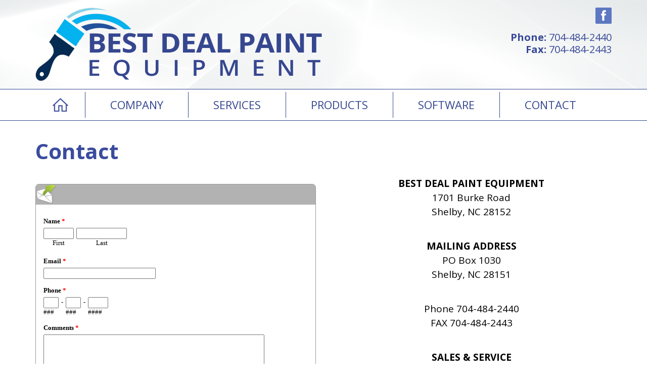

--- FILE ---
content_type: text/html; charset=UTF-8
request_url: http://bestdealpaint.com/contact/
body_size: 19804
content:
<!doctype html>
<html lang="en-US">
<head>
	<meta charset="UTF-8" />
	<meta name="viewport" content="width=device-width, initial-scale=1" />
	<link rel="profile" href="https://gmpg.org/xfn/11" />
	<title>Contact &#8211; Best Deal Paint</title>
<link rel='dns-prefetch' href='//s.w.org' />
<link rel="alternate" type="application/rss+xml" title="Best Deal Paint &raquo; Feed" href="http://bestdealpaint.com/feed/" />
<link rel="alternate" type="application/rss+xml" title="Best Deal Paint &raquo; Comments Feed" href="http://bestdealpaint.com/comments/feed/" />
		<script type="text/javascript">
			window._wpemojiSettings = {"baseUrl":"https:\/\/s.w.org\/images\/core\/emoji\/12.0.0-1\/72x72\/","ext":".png","svgUrl":"https:\/\/s.w.org\/images\/core\/emoji\/12.0.0-1\/svg\/","svgExt":".svg","source":{"concatemoji":"http:\/\/bestdealpaint.com\/wp-includes\/js\/wp-emoji-release.min.js?ver=5.2.23"}};
			!function(e,a,t){var n,r,o,i=a.createElement("canvas"),p=i.getContext&&i.getContext("2d");function s(e,t){var a=String.fromCharCode;p.clearRect(0,0,i.width,i.height),p.fillText(a.apply(this,e),0,0);e=i.toDataURL();return p.clearRect(0,0,i.width,i.height),p.fillText(a.apply(this,t),0,0),e===i.toDataURL()}function c(e){var t=a.createElement("script");t.src=e,t.defer=t.type="text/javascript",a.getElementsByTagName("head")[0].appendChild(t)}for(o=Array("flag","emoji"),t.supports={everything:!0,everythingExceptFlag:!0},r=0;r<o.length;r++)t.supports[o[r]]=function(e){if(!p||!p.fillText)return!1;switch(p.textBaseline="top",p.font="600 32px Arial",e){case"flag":return s([55356,56826,55356,56819],[55356,56826,8203,55356,56819])?!1:!s([55356,57332,56128,56423,56128,56418,56128,56421,56128,56430,56128,56423,56128,56447],[55356,57332,8203,56128,56423,8203,56128,56418,8203,56128,56421,8203,56128,56430,8203,56128,56423,8203,56128,56447]);case"emoji":return!s([55357,56424,55356,57342,8205,55358,56605,8205,55357,56424,55356,57340],[55357,56424,55356,57342,8203,55358,56605,8203,55357,56424,55356,57340])}return!1}(o[r]),t.supports.everything=t.supports.everything&&t.supports[o[r]],"flag"!==o[r]&&(t.supports.everythingExceptFlag=t.supports.everythingExceptFlag&&t.supports[o[r]]);t.supports.everythingExceptFlag=t.supports.everythingExceptFlag&&!t.supports.flag,t.DOMReady=!1,t.readyCallback=function(){t.DOMReady=!0},t.supports.everything||(n=function(){t.readyCallback()},a.addEventListener?(a.addEventListener("DOMContentLoaded",n,!1),e.addEventListener("load",n,!1)):(e.attachEvent("onload",n),a.attachEvent("onreadystatechange",function(){"complete"===a.readyState&&t.readyCallback()})),(n=t.source||{}).concatemoji?c(n.concatemoji):n.wpemoji&&n.twemoji&&(c(n.twemoji),c(n.wpemoji)))}(window,document,window._wpemojiSettings);
		</script>
		<style type="text/css">
img.wp-smiley,
img.emoji {
	display: inline !important;
	border: none !important;
	box-shadow: none !important;
	height: 1em !important;
	width: 1em !important;
	margin: 0 .07em !important;
	vertical-align: -0.1em !important;
	background: none !important;
	padding: 0 !important;
}
</style>
	<link rel='stylesheet' id='wp-block-library-css'  href='http://bestdealpaint.com/wp-includes/css/dist/block-library/style.min.css?ver=5.2.23' type='text/css' media='all' />
<link rel='stylesheet' id='wp-block-library-theme-css'  href='http://bestdealpaint.com/wp-includes/css/dist/block-library/theme.min.css?ver=5.2.23' type='text/css' media='all' />
<link rel='stylesheet' id='siteorigin-panels-front-css'  href='http://bestdealpaint.com/wp-content/plugins/siteorigin-panels/css/front-flex.min.css?ver=2.10.10' type='text/css' media='all' />
<link rel='stylesheet' id='twentynineteen-style-css'  href='http://bestdealpaint.com/wp-content/themes/BDPE/style.css?ver=1.4' type='text/css' media='all' />
<link rel='stylesheet' id='twentynineteen-print-style-css'  href='http://bestdealpaint.com/wp-content/themes/BDPE/print.css?ver=1.4' type='text/css' media='print' />
<link rel='stylesheet' id='sccss_style-css'  href='http://bestdealpaint.com?sccss=1&#038;ver=5.2.23' type='text/css' media='all' />
<link rel='https://api.w.org/' href='http://bestdealpaint.com/wp-json/' />
<link rel="EditURI" type="application/rsd+xml" title="RSD" href="http://bestdealpaint.com/xmlrpc.php?rsd" />
<link rel="wlwmanifest" type="application/wlwmanifest+xml" href="http://bestdealpaint.com/wp-includes/wlwmanifest.xml" /> 
<meta name="generator" content="WordPress 5.2.23" />
<link rel="canonical" href="http://bestdealpaint.com/contact/" />
<link rel='shortlink' href='http://bestdealpaint.com/?p=22' />
<link rel="alternate" type="application/json+oembed" href="http://bestdealpaint.com/wp-json/oembed/1.0/embed?url=http%3A%2F%2Fbestdealpaint.com%2Fcontact%2F" />
<link rel="alternate" type="text/xml+oembed" href="http://bestdealpaint.com/wp-json/oembed/1.0/embed?url=http%3A%2F%2Fbestdealpaint.com%2Fcontact%2F&#038;format=xml" />
		<style type="text/css">.recentcomments a{display:inline !important;padding:0 !important;margin:0 !important;}</style>
		                <style type="text/css" media="all"
                       id="siteorigin-panels-layouts-head">/* Layout 22 */ #pgc-22-0-0 , #pgc-22-0-1 { width:50%;width:calc(50% - ( 0.5 * 30px ) ) } #pl-22 #panel-22-0-0-0 , #pl-22 #panel-22-0-1-0 {  } #pl-22 .so-panel { margin-bottom:30px } #pl-22 .so-panel:last-child { margin-bottom:0px } #pg-22-0.panel-no-style, #pg-22-0.panel-has-style > .panel-row-style { -webkit-align-items:flex-start;align-items:flex-start } @media (max-width:780px){ #pg-22-0.panel-no-style, #pg-22-0.panel-has-style > .panel-row-style { -webkit-flex-direction:column;-ms-flex-direction:column;flex-direction:column } #pg-22-0 > .panel-grid-cell , #pg-22-0 > .panel-row-style > .panel-grid-cell { width:100%;margin-right:0 } #pgc-22-0-0 { margin-bottom:30px } #pl-22 .panel-grid-cell { padding:0 } #pl-22 .panel-grid .panel-grid-cell-empty { display:none } #pl-22 .panel-grid .panel-grid-cell-mobile-last { margin-bottom:0px }  } </style>      <!-- Bootstrap core CSS -->
    <link href="http://bestdealpaint.com/wp-content/themes/BDPE/css/bootstrap.css" rel="stylesheet">
     <link href="http://bestdealpaint.com/wp-content/themes/BDPE/css/layout.css" rel="stylesheet">
    <link href="http://bestdealpaint.com/wp-content/themes/BDPE/css/responsive.css" rel="stylesheet">
    <link href="https://fonts.googleapis.com/css?family=Open+Sans:300,400,600,700" rel="stylesheet"> 
</head>

<body class="page-template-default page page-id-22 wp-embed-responsive siteorigin-panels siteorigin-panels-before-js singular image-filters-enabled"> 
 <div class="side-menu-overlay" style="width: 0px; opacity: 0; "></div>
  <div class="side-menu-wrapper" >
      <a href="#" class="menu-close">&times;</a>
      <div class="menu-menu-1-container"><ul id="primary-menu" class=""><li id="menu-item-28" class="menu-item menu-item-type-custom menu-item-object-custom menu-item-home menu-item-28"><a href="http://bestdealpaint.com/">Home</a></li>
<li id="menu-item-29" class="menu-item menu-item-type-post_type menu-item-object-page menu-item-29"><a href="http://bestdealpaint.com/company/">Company</a></li>
<li id="menu-item-33" class="menu-item menu-item-type-post_type menu-item-object-page menu-item-33"><a href="http://bestdealpaint.com/services/">Services</a></li>
<li id="menu-item-190" class="menu-item menu-item-type-custom menu-item-object-custom menu-item-has-children menu-item-190"><a href="#" aria-haspopup="true" aria-expanded="false">PRODUCTS</a>
<ul class="sub-menu">
	<li id="menu-item-110" class="menu-item menu-item-type-custom menu-item-object-custom menu-item-has-children menu-item-110"><a href="#" aria-haspopup="true" aria-expanded="false">Mixers</a>
	<ul class="sub-menu">
		<li id="menu-item-115" class="menu-item menu-item-type-post_type menu-item-object-page menu-item-115"><a href="http://bestdealpaint.com/products/mixers/hs-5t-automatic-gyro-mixer/">HS-5T Automatic Gyro Mixer</a></li>
		<li id="menu-item-114" class="menu-item menu-item-type-post_type menu-item-object-page menu-item-114"><a href="http://bestdealpaint.com/products/mixers/hs-6-manual-gyro-mixer/">HS-6 Manual Gyro Mixer</a></li>
		<li id="menu-item-113" class="menu-item menu-item-type-post_type menu-item-object-page menu-item-113"><a href="http://bestdealpaint.com/products/mixers/hs-8-vortex-mixer/">HS-8 Vortex Mixer</a></li>
		<li id="menu-item-180" class="menu-item menu-item-type-post_type menu-item-object-page menu-item-180"><a href="http://bestdealpaint.com/products/mixers/hs-9-lab-vortex-mixer/">HS-9 Lab Vortex Mixer</a></li>
	</ul>
</li>
	<li id="menu-item-109" class="menu-item menu-item-type-custom menu-item-object-custom menu-item-has-children menu-item-109"><a href="#" aria-haspopup="true" aria-expanded="false">Shakers</a>
	<ul class="sub-menu">
		<li id="menu-item-112" class="menu-item menu-item-type-post_type menu-item-object-page menu-item-112"><a href="http://bestdealpaint.com/products/shakers/hs-3t-automatic-shaker/">HS-3T Automatic Shaker</a></li>
	</ul>
</li>
	<li id="menu-item-118" class="menu-item menu-item-type-post_type menu-item-object-page menu-item-118"><a href="http://bestdealpaint.com/products/manual-dispenser/">Manual Dispenser</a></li>
	<li id="menu-item-119" class="menu-item menu-item-type-post_type menu-item-object-page menu-item-119"><a href="http://bestdealpaint.com/products/automatic-dispenser/">Automatic Dispenser</a></li>
	<li id="menu-item-117" class="menu-item menu-item-type-post_type menu-item-object-page menu-item-117"><a href="http://bestdealpaint.com/products/in-line-dispenser/">In-Line Dispenser</a></li>
	<li id="menu-item-116" class="menu-item menu-item-type-post_type menu-item-object-page menu-item-116"><a href="http://bestdealpaint.com/products/combo-dispenser/">Combo Dispenser</a></li>
</ul>
</li>
<li id="menu-item-34" class="menu-item menu-item-type-post_type menu-item-object-page menu-item-34"><a href="http://bestdealpaint.com/software/">Software</a></li>
<li id="menu-item-30" class="menu-item menu-item-type-post_type menu-item-object-page current-menu-item page_item page-item-22 current_page_item menu-item-30"><a href="http://bestdealpaint.com/contact/" aria-current="page">Contact</a></li>
</ul></div> 
 </div> 
     
     
	 <header>
     	<div class="container">
        	<div class="row">
            	<div class="col-lg-8 col-md-12 col-sm-12 logo-col">
                	 <a href="http://bestdealpaint.com" ><img src="http://bestdealpaint.com/wp-content/uploads/2019/09/logo.png"></a>
                     <a href="#" class="slide-menu-open"><img src="http://bestdealpaint.com/wp-content/themes/BDPE/img/menu-icon.png"  ></a> 
                </div>
                
              <div class="col-lg-4 col-md-12 col-sm-12 right-rt">
                	<a href="Facebook Link"><img src="http://bestdealpaint.com/wp-content/themes/BDPE/img/facebook.png" ></a>
                	<h2><strong>Phone:</strong> 704-484-2440<br>
                <strong>Fax:</strong> 704-484-2443</h2>
              </div>
                
            </div>
        </div>
     </header>
     
     <section class="navarea">
     	<div class="container">
        	<div class="row">
            	<div class="col-lg-12">
                	<div class="menu-menu-1-container"><ul id="primary-menu" class=""><li class="menu-item menu-item-type-custom menu-item-object-custom menu-item-home menu-item-28"><a href="http://bestdealpaint.com/">Home</a></li>
<li class="menu-item menu-item-type-post_type menu-item-object-page menu-item-29"><a href="http://bestdealpaint.com/company/">Company</a></li>
<li class="menu-item menu-item-type-post_type menu-item-object-page menu-item-33"><a href="http://bestdealpaint.com/services/">Services</a></li>
<li class="menu-item menu-item-type-custom menu-item-object-custom menu-item-has-children menu-item-190"><a href="#" aria-haspopup="true" aria-expanded="false">PRODUCTS</a>
<ul class="sub-menu">
	<li class="menu-item menu-item-type-custom menu-item-object-custom menu-item-has-children menu-item-110"><a href="#" aria-haspopup="true" aria-expanded="false">Mixers</a>
	<ul class="sub-menu">
		<li class="menu-item menu-item-type-post_type menu-item-object-page menu-item-115"><a href="http://bestdealpaint.com/products/mixers/hs-5t-automatic-gyro-mixer/">HS-5T Automatic Gyro Mixer</a></li>
		<li class="menu-item menu-item-type-post_type menu-item-object-page menu-item-114"><a href="http://bestdealpaint.com/products/mixers/hs-6-manual-gyro-mixer/">HS-6 Manual Gyro Mixer</a></li>
		<li class="menu-item menu-item-type-post_type menu-item-object-page menu-item-113"><a href="http://bestdealpaint.com/products/mixers/hs-8-vortex-mixer/">HS-8 Vortex Mixer</a></li>
		<li class="menu-item menu-item-type-post_type menu-item-object-page menu-item-180"><a href="http://bestdealpaint.com/products/mixers/hs-9-lab-vortex-mixer/">HS-9 Lab Vortex Mixer</a></li>
	</ul>
</li>
	<li class="menu-item menu-item-type-custom menu-item-object-custom menu-item-has-children menu-item-109"><a href="#" aria-haspopup="true" aria-expanded="false">Shakers</a>
	<ul class="sub-menu">
		<li class="menu-item menu-item-type-post_type menu-item-object-page menu-item-112"><a href="http://bestdealpaint.com/products/shakers/hs-3t-automatic-shaker/">HS-3T Automatic Shaker</a></li>
	</ul>
</li>
	<li class="menu-item menu-item-type-post_type menu-item-object-page menu-item-118"><a href="http://bestdealpaint.com/products/manual-dispenser/">Manual Dispenser</a></li>
	<li class="menu-item menu-item-type-post_type menu-item-object-page menu-item-119"><a href="http://bestdealpaint.com/products/automatic-dispenser/">Automatic Dispenser</a></li>
	<li class="menu-item menu-item-type-post_type menu-item-object-page menu-item-117"><a href="http://bestdealpaint.com/products/in-line-dispenser/">In-Line Dispenser</a></li>
	<li class="menu-item menu-item-type-post_type menu-item-object-page menu-item-116"><a href="http://bestdealpaint.com/products/combo-dispenser/">Combo Dispenser</a></li>
</ul>
</li>
<li class="menu-item menu-item-type-post_type menu-item-object-page menu-item-34"><a href="http://bestdealpaint.com/software/">Software</a></li>
<li class="menu-item menu-item-type-post_type menu-item-object-page current-menu-item page_item page-item-22 current_page_item menu-item-30"><a href="http://bestdealpaint.com/contact/" aria-current="page">Contact</a></li>
</ul></div> 
                </div>
            </div>
        </div>
     </section><section  class="contentsection subpageconent">
     	<div class="container">
        	<div class="row">
            	<div class="col-lg-12">
                	    
                        <h2>Contact</h2>                            
                         <div id="pl-22"  class="panel-layout" ><div id="pg-22-0"  class="panel-grid panel-no-style" ><div id="pgc-22-0-0"  class="panel-grid-cell" ><div id="panel-22-0-0-0" class="so-panel widget widget_sow-editor panel-first-child panel-last-child" data-index="0" ><div class="so-widget-sow-editor so-widget-sow-editor-base">
<div class="siteorigin-widget-tinymce textwidget">
	<p><script src="https://www.emailmeform.com/builder/forms/jsform/8yeZKfn5d1mr46ea7eF5273" type="text/javascript"></script></p>
</div>
</div></div></div><div id="pgc-22-0-1"  class="panel-grid-cell" ><div id="panel-22-0-1-0" class="so-panel widget widget_sow-editor panel-first-child panel-last-child" data-index="1" ><div class="so-widget-sow-editor so-widget-sow-editor-base">
<div class="siteorigin-widget-tinymce textwidget">
	<p style="text-align: center;"><strong>BEST DEAL PAINT EQUIPMENT</strong><br />
1701 Burke Road<br />
Shelby, NC 28152</p>
<p style="text-align: center;"><strong>MAILING ADDRESS</strong><br />
PO Box 1030<br />
Shelby, NC 28151</p>
<p style="text-align: center;">Phone 704-484-2440<br />
FAX 704-484-2443</p>
<p style="text-align: center;"><strong>SALES &amp; SERVICE</strong><br />
M (Jay) Phillips, Jr. 704-466-6172<br />
Josh Martinez 704-466-6170<br />
Johnathan Phillips 704-622-2615</p>
</div>
</div></div></div></div></div>                       
              </div>
            </div>
        </div>
     </section>
 <footer>
     	<div class="container">
        	<div class="row">
            <div class="col-lg-4 col-md-12 col-sm-12">
            	<div class="footcol footcolLt">
                    <p><strong>BEST DEAL PAINT EQUIPMENT</strong><br>
                    <p>1701 BURKE ROAD<br />SHELBY, NC 28152</p></p>
                    <p><strong>MAILING ADDRESS</strong><br>
                    <p>PO BOX 1030<br />SHELBY, NC 28151</p></p>
                </div>
            </div>
            
              <div class="col-lg-4 col-md-12 col-sm-12">
            	<div class="footcol footcolMid">                	 
                     <a href="http://bestdealpaint.com"  class="footlogo" ><img src="http://bestdealpaint.com/wp-content/uploads/2019/09/footlogo.png"></a>
                    <a href="Facebook Link"><img src="http://bestdealpaint.com/wp-content/themes/BDPE/img/facebook4.png"></a>
					<p style="font-size:12px">
						Designed by <a href="http://dragonflymarketing.cc/" target="_blank">Dragonfly Marketing</a></p>
                </div>
            </div>
            
              <div class="col-lg-4 col-md-12 col-sm-12">
            	<div class="footcol footcolRt">
                	<p><strong>PHONE</strong><br>704-484-2440</p>
					<p><strong>FAX</strong><br>704-484-2443</p>
                </div>
            </div>
            
            </div>
         </div>
      </footer>
    
     
     
    <!-- Bootstrap core JavaScript
    ================================================== -->
    <!-- Placed at the end of the document so the pages load faster -->
<script src="https://code.jquery.com/jquery-3.3.1.slim.min.js" integrity="sha384-q8i/X+965DzO0rT7abK41JStQIAqVgRVzpbzo5smXKp4YfRvH+8abtTE1Pi6jizo" crossorigin="anonymous"></script>
<script src="https://cdnjs.cloudflare.com/ajax/libs/popper.js/1.14.7/umd/popper.min.js" integrity="sha384-UO2eT0CpHqdSJQ6hJty5KVphtPhzWj9WO1clHTMGa3JDZwrnQq4sF86dIHNDz0W1" crossorigin="anonymous"></script>
<script src="http://bestdealpaint.com/wp-content/themes/BDPE/js/bootstrap.min.js"></script>
<script>
		var slidebar_width  = 320; //slidebar width + padding size
		var slide_bar       = $(".side-menu-wrapper"); //slidebar
		var slide_open_btn  = $(".slide-menu-open"); //slidebar close btn
		var slide_close_btn = $(".menu-close"); //slidebar close btn
		var overlay         = $(".side-menu-overlay"); //slidebar close btn
		
		slide_open_btn.click(function(e){
		e.preventDefault();
		slide_bar.css( {"left": "0px"}); //change to "right" for right positioned menu
		overlay.css({"opacity":"1", "width":"100%"});
		});
		slide_close_btn.click(function(e){
		e.preventDefault();
		slide_bar.css({"left": "-"+ slidebar_width + "px"}); //change to "right" for right positioned menu
		overlay.css({"opacity":"0", "width":"0"}); 
		});
		
		$('#primary-menu li').on('click', function(){
		$('#primary-menu li').removeClass('currentdrop');
		$(this).addClass('currentdrop');
		});
		 
		
    </script>
   

<script type='text/javascript' src='http://bestdealpaint.com/wp-includes/js/wp-embed.min.js?ver=5.2.23'></script>
	<script>
	/(trident|msie)/i.test(navigator.userAgent)&&document.getElementById&&window.addEventListener&&window.addEventListener("hashchange",function(){var t,e=location.hash.substring(1);/^[A-z0-9_-]+$/.test(e)&&(t=document.getElementById(e))&&(/^(?:a|select|input|button|textarea)$/i.test(t.tagName)||(t.tabIndex=-1),t.focus())},!1);
	</script>
	<script type="text/javascript">document.body.className = document.body.className.replace("siteorigin-panels-before-js","");</script>
</body>
</html>


--- FILE ---
content_type: text/html; charset=utf-8
request_url: https://www.google.com/recaptcha/api2/anchor?ar=1&k=6LdTUBgTAAAAAI3ypWnyeZindhUvdP9XgPeiAAs-&co=aHR0cHM6Ly93d3cuZW1haWxtZWZvcm0uY29tOjQ0Mw..&hl=en&v=PoyoqOPhxBO7pBk68S4YbpHZ&size=normal&anchor-ms=20000&execute-ms=30000&cb=7cb9ttape6hq
body_size: 49531
content:
<!DOCTYPE HTML><html dir="ltr" lang="en"><head><meta http-equiv="Content-Type" content="text/html; charset=UTF-8">
<meta http-equiv="X-UA-Compatible" content="IE=edge">
<title>reCAPTCHA</title>
<style type="text/css">
/* cyrillic-ext */
@font-face {
  font-family: 'Roboto';
  font-style: normal;
  font-weight: 400;
  font-stretch: 100%;
  src: url(//fonts.gstatic.com/s/roboto/v48/KFO7CnqEu92Fr1ME7kSn66aGLdTylUAMa3GUBHMdazTgWw.woff2) format('woff2');
  unicode-range: U+0460-052F, U+1C80-1C8A, U+20B4, U+2DE0-2DFF, U+A640-A69F, U+FE2E-FE2F;
}
/* cyrillic */
@font-face {
  font-family: 'Roboto';
  font-style: normal;
  font-weight: 400;
  font-stretch: 100%;
  src: url(//fonts.gstatic.com/s/roboto/v48/KFO7CnqEu92Fr1ME7kSn66aGLdTylUAMa3iUBHMdazTgWw.woff2) format('woff2');
  unicode-range: U+0301, U+0400-045F, U+0490-0491, U+04B0-04B1, U+2116;
}
/* greek-ext */
@font-face {
  font-family: 'Roboto';
  font-style: normal;
  font-weight: 400;
  font-stretch: 100%;
  src: url(//fonts.gstatic.com/s/roboto/v48/KFO7CnqEu92Fr1ME7kSn66aGLdTylUAMa3CUBHMdazTgWw.woff2) format('woff2');
  unicode-range: U+1F00-1FFF;
}
/* greek */
@font-face {
  font-family: 'Roboto';
  font-style: normal;
  font-weight: 400;
  font-stretch: 100%;
  src: url(//fonts.gstatic.com/s/roboto/v48/KFO7CnqEu92Fr1ME7kSn66aGLdTylUAMa3-UBHMdazTgWw.woff2) format('woff2');
  unicode-range: U+0370-0377, U+037A-037F, U+0384-038A, U+038C, U+038E-03A1, U+03A3-03FF;
}
/* math */
@font-face {
  font-family: 'Roboto';
  font-style: normal;
  font-weight: 400;
  font-stretch: 100%;
  src: url(//fonts.gstatic.com/s/roboto/v48/KFO7CnqEu92Fr1ME7kSn66aGLdTylUAMawCUBHMdazTgWw.woff2) format('woff2');
  unicode-range: U+0302-0303, U+0305, U+0307-0308, U+0310, U+0312, U+0315, U+031A, U+0326-0327, U+032C, U+032F-0330, U+0332-0333, U+0338, U+033A, U+0346, U+034D, U+0391-03A1, U+03A3-03A9, U+03B1-03C9, U+03D1, U+03D5-03D6, U+03F0-03F1, U+03F4-03F5, U+2016-2017, U+2034-2038, U+203C, U+2040, U+2043, U+2047, U+2050, U+2057, U+205F, U+2070-2071, U+2074-208E, U+2090-209C, U+20D0-20DC, U+20E1, U+20E5-20EF, U+2100-2112, U+2114-2115, U+2117-2121, U+2123-214F, U+2190, U+2192, U+2194-21AE, U+21B0-21E5, U+21F1-21F2, U+21F4-2211, U+2213-2214, U+2216-22FF, U+2308-230B, U+2310, U+2319, U+231C-2321, U+2336-237A, U+237C, U+2395, U+239B-23B7, U+23D0, U+23DC-23E1, U+2474-2475, U+25AF, U+25B3, U+25B7, U+25BD, U+25C1, U+25CA, U+25CC, U+25FB, U+266D-266F, U+27C0-27FF, U+2900-2AFF, U+2B0E-2B11, U+2B30-2B4C, U+2BFE, U+3030, U+FF5B, U+FF5D, U+1D400-1D7FF, U+1EE00-1EEFF;
}
/* symbols */
@font-face {
  font-family: 'Roboto';
  font-style: normal;
  font-weight: 400;
  font-stretch: 100%;
  src: url(//fonts.gstatic.com/s/roboto/v48/KFO7CnqEu92Fr1ME7kSn66aGLdTylUAMaxKUBHMdazTgWw.woff2) format('woff2');
  unicode-range: U+0001-000C, U+000E-001F, U+007F-009F, U+20DD-20E0, U+20E2-20E4, U+2150-218F, U+2190, U+2192, U+2194-2199, U+21AF, U+21E6-21F0, U+21F3, U+2218-2219, U+2299, U+22C4-22C6, U+2300-243F, U+2440-244A, U+2460-24FF, U+25A0-27BF, U+2800-28FF, U+2921-2922, U+2981, U+29BF, U+29EB, U+2B00-2BFF, U+4DC0-4DFF, U+FFF9-FFFB, U+10140-1018E, U+10190-1019C, U+101A0, U+101D0-101FD, U+102E0-102FB, U+10E60-10E7E, U+1D2C0-1D2D3, U+1D2E0-1D37F, U+1F000-1F0FF, U+1F100-1F1AD, U+1F1E6-1F1FF, U+1F30D-1F30F, U+1F315, U+1F31C, U+1F31E, U+1F320-1F32C, U+1F336, U+1F378, U+1F37D, U+1F382, U+1F393-1F39F, U+1F3A7-1F3A8, U+1F3AC-1F3AF, U+1F3C2, U+1F3C4-1F3C6, U+1F3CA-1F3CE, U+1F3D4-1F3E0, U+1F3ED, U+1F3F1-1F3F3, U+1F3F5-1F3F7, U+1F408, U+1F415, U+1F41F, U+1F426, U+1F43F, U+1F441-1F442, U+1F444, U+1F446-1F449, U+1F44C-1F44E, U+1F453, U+1F46A, U+1F47D, U+1F4A3, U+1F4B0, U+1F4B3, U+1F4B9, U+1F4BB, U+1F4BF, U+1F4C8-1F4CB, U+1F4D6, U+1F4DA, U+1F4DF, U+1F4E3-1F4E6, U+1F4EA-1F4ED, U+1F4F7, U+1F4F9-1F4FB, U+1F4FD-1F4FE, U+1F503, U+1F507-1F50B, U+1F50D, U+1F512-1F513, U+1F53E-1F54A, U+1F54F-1F5FA, U+1F610, U+1F650-1F67F, U+1F687, U+1F68D, U+1F691, U+1F694, U+1F698, U+1F6AD, U+1F6B2, U+1F6B9-1F6BA, U+1F6BC, U+1F6C6-1F6CF, U+1F6D3-1F6D7, U+1F6E0-1F6EA, U+1F6F0-1F6F3, U+1F6F7-1F6FC, U+1F700-1F7FF, U+1F800-1F80B, U+1F810-1F847, U+1F850-1F859, U+1F860-1F887, U+1F890-1F8AD, U+1F8B0-1F8BB, U+1F8C0-1F8C1, U+1F900-1F90B, U+1F93B, U+1F946, U+1F984, U+1F996, U+1F9E9, U+1FA00-1FA6F, U+1FA70-1FA7C, U+1FA80-1FA89, U+1FA8F-1FAC6, U+1FACE-1FADC, U+1FADF-1FAE9, U+1FAF0-1FAF8, U+1FB00-1FBFF;
}
/* vietnamese */
@font-face {
  font-family: 'Roboto';
  font-style: normal;
  font-weight: 400;
  font-stretch: 100%;
  src: url(//fonts.gstatic.com/s/roboto/v48/KFO7CnqEu92Fr1ME7kSn66aGLdTylUAMa3OUBHMdazTgWw.woff2) format('woff2');
  unicode-range: U+0102-0103, U+0110-0111, U+0128-0129, U+0168-0169, U+01A0-01A1, U+01AF-01B0, U+0300-0301, U+0303-0304, U+0308-0309, U+0323, U+0329, U+1EA0-1EF9, U+20AB;
}
/* latin-ext */
@font-face {
  font-family: 'Roboto';
  font-style: normal;
  font-weight: 400;
  font-stretch: 100%;
  src: url(//fonts.gstatic.com/s/roboto/v48/KFO7CnqEu92Fr1ME7kSn66aGLdTylUAMa3KUBHMdazTgWw.woff2) format('woff2');
  unicode-range: U+0100-02BA, U+02BD-02C5, U+02C7-02CC, U+02CE-02D7, U+02DD-02FF, U+0304, U+0308, U+0329, U+1D00-1DBF, U+1E00-1E9F, U+1EF2-1EFF, U+2020, U+20A0-20AB, U+20AD-20C0, U+2113, U+2C60-2C7F, U+A720-A7FF;
}
/* latin */
@font-face {
  font-family: 'Roboto';
  font-style: normal;
  font-weight: 400;
  font-stretch: 100%;
  src: url(//fonts.gstatic.com/s/roboto/v48/KFO7CnqEu92Fr1ME7kSn66aGLdTylUAMa3yUBHMdazQ.woff2) format('woff2');
  unicode-range: U+0000-00FF, U+0131, U+0152-0153, U+02BB-02BC, U+02C6, U+02DA, U+02DC, U+0304, U+0308, U+0329, U+2000-206F, U+20AC, U+2122, U+2191, U+2193, U+2212, U+2215, U+FEFF, U+FFFD;
}
/* cyrillic-ext */
@font-face {
  font-family: 'Roboto';
  font-style: normal;
  font-weight: 500;
  font-stretch: 100%;
  src: url(//fonts.gstatic.com/s/roboto/v48/KFO7CnqEu92Fr1ME7kSn66aGLdTylUAMa3GUBHMdazTgWw.woff2) format('woff2');
  unicode-range: U+0460-052F, U+1C80-1C8A, U+20B4, U+2DE0-2DFF, U+A640-A69F, U+FE2E-FE2F;
}
/* cyrillic */
@font-face {
  font-family: 'Roboto';
  font-style: normal;
  font-weight: 500;
  font-stretch: 100%;
  src: url(//fonts.gstatic.com/s/roboto/v48/KFO7CnqEu92Fr1ME7kSn66aGLdTylUAMa3iUBHMdazTgWw.woff2) format('woff2');
  unicode-range: U+0301, U+0400-045F, U+0490-0491, U+04B0-04B1, U+2116;
}
/* greek-ext */
@font-face {
  font-family: 'Roboto';
  font-style: normal;
  font-weight: 500;
  font-stretch: 100%;
  src: url(//fonts.gstatic.com/s/roboto/v48/KFO7CnqEu92Fr1ME7kSn66aGLdTylUAMa3CUBHMdazTgWw.woff2) format('woff2');
  unicode-range: U+1F00-1FFF;
}
/* greek */
@font-face {
  font-family: 'Roboto';
  font-style: normal;
  font-weight: 500;
  font-stretch: 100%;
  src: url(//fonts.gstatic.com/s/roboto/v48/KFO7CnqEu92Fr1ME7kSn66aGLdTylUAMa3-UBHMdazTgWw.woff2) format('woff2');
  unicode-range: U+0370-0377, U+037A-037F, U+0384-038A, U+038C, U+038E-03A1, U+03A3-03FF;
}
/* math */
@font-face {
  font-family: 'Roboto';
  font-style: normal;
  font-weight: 500;
  font-stretch: 100%;
  src: url(//fonts.gstatic.com/s/roboto/v48/KFO7CnqEu92Fr1ME7kSn66aGLdTylUAMawCUBHMdazTgWw.woff2) format('woff2');
  unicode-range: U+0302-0303, U+0305, U+0307-0308, U+0310, U+0312, U+0315, U+031A, U+0326-0327, U+032C, U+032F-0330, U+0332-0333, U+0338, U+033A, U+0346, U+034D, U+0391-03A1, U+03A3-03A9, U+03B1-03C9, U+03D1, U+03D5-03D6, U+03F0-03F1, U+03F4-03F5, U+2016-2017, U+2034-2038, U+203C, U+2040, U+2043, U+2047, U+2050, U+2057, U+205F, U+2070-2071, U+2074-208E, U+2090-209C, U+20D0-20DC, U+20E1, U+20E5-20EF, U+2100-2112, U+2114-2115, U+2117-2121, U+2123-214F, U+2190, U+2192, U+2194-21AE, U+21B0-21E5, U+21F1-21F2, U+21F4-2211, U+2213-2214, U+2216-22FF, U+2308-230B, U+2310, U+2319, U+231C-2321, U+2336-237A, U+237C, U+2395, U+239B-23B7, U+23D0, U+23DC-23E1, U+2474-2475, U+25AF, U+25B3, U+25B7, U+25BD, U+25C1, U+25CA, U+25CC, U+25FB, U+266D-266F, U+27C0-27FF, U+2900-2AFF, U+2B0E-2B11, U+2B30-2B4C, U+2BFE, U+3030, U+FF5B, U+FF5D, U+1D400-1D7FF, U+1EE00-1EEFF;
}
/* symbols */
@font-face {
  font-family: 'Roboto';
  font-style: normal;
  font-weight: 500;
  font-stretch: 100%;
  src: url(//fonts.gstatic.com/s/roboto/v48/KFO7CnqEu92Fr1ME7kSn66aGLdTylUAMaxKUBHMdazTgWw.woff2) format('woff2');
  unicode-range: U+0001-000C, U+000E-001F, U+007F-009F, U+20DD-20E0, U+20E2-20E4, U+2150-218F, U+2190, U+2192, U+2194-2199, U+21AF, U+21E6-21F0, U+21F3, U+2218-2219, U+2299, U+22C4-22C6, U+2300-243F, U+2440-244A, U+2460-24FF, U+25A0-27BF, U+2800-28FF, U+2921-2922, U+2981, U+29BF, U+29EB, U+2B00-2BFF, U+4DC0-4DFF, U+FFF9-FFFB, U+10140-1018E, U+10190-1019C, U+101A0, U+101D0-101FD, U+102E0-102FB, U+10E60-10E7E, U+1D2C0-1D2D3, U+1D2E0-1D37F, U+1F000-1F0FF, U+1F100-1F1AD, U+1F1E6-1F1FF, U+1F30D-1F30F, U+1F315, U+1F31C, U+1F31E, U+1F320-1F32C, U+1F336, U+1F378, U+1F37D, U+1F382, U+1F393-1F39F, U+1F3A7-1F3A8, U+1F3AC-1F3AF, U+1F3C2, U+1F3C4-1F3C6, U+1F3CA-1F3CE, U+1F3D4-1F3E0, U+1F3ED, U+1F3F1-1F3F3, U+1F3F5-1F3F7, U+1F408, U+1F415, U+1F41F, U+1F426, U+1F43F, U+1F441-1F442, U+1F444, U+1F446-1F449, U+1F44C-1F44E, U+1F453, U+1F46A, U+1F47D, U+1F4A3, U+1F4B0, U+1F4B3, U+1F4B9, U+1F4BB, U+1F4BF, U+1F4C8-1F4CB, U+1F4D6, U+1F4DA, U+1F4DF, U+1F4E3-1F4E6, U+1F4EA-1F4ED, U+1F4F7, U+1F4F9-1F4FB, U+1F4FD-1F4FE, U+1F503, U+1F507-1F50B, U+1F50D, U+1F512-1F513, U+1F53E-1F54A, U+1F54F-1F5FA, U+1F610, U+1F650-1F67F, U+1F687, U+1F68D, U+1F691, U+1F694, U+1F698, U+1F6AD, U+1F6B2, U+1F6B9-1F6BA, U+1F6BC, U+1F6C6-1F6CF, U+1F6D3-1F6D7, U+1F6E0-1F6EA, U+1F6F0-1F6F3, U+1F6F7-1F6FC, U+1F700-1F7FF, U+1F800-1F80B, U+1F810-1F847, U+1F850-1F859, U+1F860-1F887, U+1F890-1F8AD, U+1F8B0-1F8BB, U+1F8C0-1F8C1, U+1F900-1F90B, U+1F93B, U+1F946, U+1F984, U+1F996, U+1F9E9, U+1FA00-1FA6F, U+1FA70-1FA7C, U+1FA80-1FA89, U+1FA8F-1FAC6, U+1FACE-1FADC, U+1FADF-1FAE9, U+1FAF0-1FAF8, U+1FB00-1FBFF;
}
/* vietnamese */
@font-face {
  font-family: 'Roboto';
  font-style: normal;
  font-weight: 500;
  font-stretch: 100%;
  src: url(//fonts.gstatic.com/s/roboto/v48/KFO7CnqEu92Fr1ME7kSn66aGLdTylUAMa3OUBHMdazTgWw.woff2) format('woff2');
  unicode-range: U+0102-0103, U+0110-0111, U+0128-0129, U+0168-0169, U+01A0-01A1, U+01AF-01B0, U+0300-0301, U+0303-0304, U+0308-0309, U+0323, U+0329, U+1EA0-1EF9, U+20AB;
}
/* latin-ext */
@font-face {
  font-family: 'Roboto';
  font-style: normal;
  font-weight: 500;
  font-stretch: 100%;
  src: url(//fonts.gstatic.com/s/roboto/v48/KFO7CnqEu92Fr1ME7kSn66aGLdTylUAMa3KUBHMdazTgWw.woff2) format('woff2');
  unicode-range: U+0100-02BA, U+02BD-02C5, U+02C7-02CC, U+02CE-02D7, U+02DD-02FF, U+0304, U+0308, U+0329, U+1D00-1DBF, U+1E00-1E9F, U+1EF2-1EFF, U+2020, U+20A0-20AB, U+20AD-20C0, U+2113, U+2C60-2C7F, U+A720-A7FF;
}
/* latin */
@font-face {
  font-family: 'Roboto';
  font-style: normal;
  font-weight: 500;
  font-stretch: 100%;
  src: url(//fonts.gstatic.com/s/roboto/v48/KFO7CnqEu92Fr1ME7kSn66aGLdTylUAMa3yUBHMdazQ.woff2) format('woff2');
  unicode-range: U+0000-00FF, U+0131, U+0152-0153, U+02BB-02BC, U+02C6, U+02DA, U+02DC, U+0304, U+0308, U+0329, U+2000-206F, U+20AC, U+2122, U+2191, U+2193, U+2212, U+2215, U+FEFF, U+FFFD;
}
/* cyrillic-ext */
@font-face {
  font-family: 'Roboto';
  font-style: normal;
  font-weight: 900;
  font-stretch: 100%;
  src: url(//fonts.gstatic.com/s/roboto/v48/KFO7CnqEu92Fr1ME7kSn66aGLdTylUAMa3GUBHMdazTgWw.woff2) format('woff2');
  unicode-range: U+0460-052F, U+1C80-1C8A, U+20B4, U+2DE0-2DFF, U+A640-A69F, U+FE2E-FE2F;
}
/* cyrillic */
@font-face {
  font-family: 'Roboto';
  font-style: normal;
  font-weight: 900;
  font-stretch: 100%;
  src: url(//fonts.gstatic.com/s/roboto/v48/KFO7CnqEu92Fr1ME7kSn66aGLdTylUAMa3iUBHMdazTgWw.woff2) format('woff2');
  unicode-range: U+0301, U+0400-045F, U+0490-0491, U+04B0-04B1, U+2116;
}
/* greek-ext */
@font-face {
  font-family: 'Roboto';
  font-style: normal;
  font-weight: 900;
  font-stretch: 100%;
  src: url(//fonts.gstatic.com/s/roboto/v48/KFO7CnqEu92Fr1ME7kSn66aGLdTylUAMa3CUBHMdazTgWw.woff2) format('woff2');
  unicode-range: U+1F00-1FFF;
}
/* greek */
@font-face {
  font-family: 'Roboto';
  font-style: normal;
  font-weight: 900;
  font-stretch: 100%;
  src: url(//fonts.gstatic.com/s/roboto/v48/KFO7CnqEu92Fr1ME7kSn66aGLdTylUAMa3-UBHMdazTgWw.woff2) format('woff2');
  unicode-range: U+0370-0377, U+037A-037F, U+0384-038A, U+038C, U+038E-03A1, U+03A3-03FF;
}
/* math */
@font-face {
  font-family: 'Roboto';
  font-style: normal;
  font-weight: 900;
  font-stretch: 100%;
  src: url(//fonts.gstatic.com/s/roboto/v48/KFO7CnqEu92Fr1ME7kSn66aGLdTylUAMawCUBHMdazTgWw.woff2) format('woff2');
  unicode-range: U+0302-0303, U+0305, U+0307-0308, U+0310, U+0312, U+0315, U+031A, U+0326-0327, U+032C, U+032F-0330, U+0332-0333, U+0338, U+033A, U+0346, U+034D, U+0391-03A1, U+03A3-03A9, U+03B1-03C9, U+03D1, U+03D5-03D6, U+03F0-03F1, U+03F4-03F5, U+2016-2017, U+2034-2038, U+203C, U+2040, U+2043, U+2047, U+2050, U+2057, U+205F, U+2070-2071, U+2074-208E, U+2090-209C, U+20D0-20DC, U+20E1, U+20E5-20EF, U+2100-2112, U+2114-2115, U+2117-2121, U+2123-214F, U+2190, U+2192, U+2194-21AE, U+21B0-21E5, U+21F1-21F2, U+21F4-2211, U+2213-2214, U+2216-22FF, U+2308-230B, U+2310, U+2319, U+231C-2321, U+2336-237A, U+237C, U+2395, U+239B-23B7, U+23D0, U+23DC-23E1, U+2474-2475, U+25AF, U+25B3, U+25B7, U+25BD, U+25C1, U+25CA, U+25CC, U+25FB, U+266D-266F, U+27C0-27FF, U+2900-2AFF, U+2B0E-2B11, U+2B30-2B4C, U+2BFE, U+3030, U+FF5B, U+FF5D, U+1D400-1D7FF, U+1EE00-1EEFF;
}
/* symbols */
@font-face {
  font-family: 'Roboto';
  font-style: normal;
  font-weight: 900;
  font-stretch: 100%;
  src: url(//fonts.gstatic.com/s/roboto/v48/KFO7CnqEu92Fr1ME7kSn66aGLdTylUAMaxKUBHMdazTgWw.woff2) format('woff2');
  unicode-range: U+0001-000C, U+000E-001F, U+007F-009F, U+20DD-20E0, U+20E2-20E4, U+2150-218F, U+2190, U+2192, U+2194-2199, U+21AF, U+21E6-21F0, U+21F3, U+2218-2219, U+2299, U+22C4-22C6, U+2300-243F, U+2440-244A, U+2460-24FF, U+25A0-27BF, U+2800-28FF, U+2921-2922, U+2981, U+29BF, U+29EB, U+2B00-2BFF, U+4DC0-4DFF, U+FFF9-FFFB, U+10140-1018E, U+10190-1019C, U+101A0, U+101D0-101FD, U+102E0-102FB, U+10E60-10E7E, U+1D2C0-1D2D3, U+1D2E0-1D37F, U+1F000-1F0FF, U+1F100-1F1AD, U+1F1E6-1F1FF, U+1F30D-1F30F, U+1F315, U+1F31C, U+1F31E, U+1F320-1F32C, U+1F336, U+1F378, U+1F37D, U+1F382, U+1F393-1F39F, U+1F3A7-1F3A8, U+1F3AC-1F3AF, U+1F3C2, U+1F3C4-1F3C6, U+1F3CA-1F3CE, U+1F3D4-1F3E0, U+1F3ED, U+1F3F1-1F3F3, U+1F3F5-1F3F7, U+1F408, U+1F415, U+1F41F, U+1F426, U+1F43F, U+1F441-1F442, U+1F444, U+1F446-1F449, U+1F44C-1F44E, U+1F453, U+1F46A, U+1F47D, U+1F4A3, U+1F4B0, U+1F4B3, U+1F4B9, U+1F4BB, U+1F4BF, U+1F4C8-1F4CB, U+1F4D6, U+1F4DA, U+1F4DF, U+1F4E3-1F4E6, U+1F4EA-1F4ED, U+1F4F7, U+1F4F9-1F4FB, U+1F4FD-1F4FE, U+1F503, U+1F507-1F50B, U+1F50D, U+1F512-1F513, U+1F53E-1F54A, U+1F54F-1F5FA, U+1F610, U+1F650-1F67F, U+1F687, U+1F68D, U+1F691, U+1F694, U+1F698, U+1F6AD, U+1F6B2, U+1F6B9-1F6BA, U+1F6BC, U+1F6C6-1F6CF, U+1F6D3-1F6D7, U+1F6E0-1F6EA, U+1F6F0-1F6F3, U+1F6F7-1F6FC, U+1F700-1F7FF, U+1F800-1F80B, U+1F810-1F847, U+1F850-1F859, U+1F860-1F887, U+1F890-1F8AD, U+1F8B0-1F8BB, U+1F8C0-1F8C1, U+1F900-1F90B, U+1F93B, U+1F946, U+1F984, U+1F996, U+1F9E9, U+1FA00-1FA6F, U+1FA70-1FA7C, U+1FA80-1FA89, U+1FA8F-1FAC6, U+1FACE-1FADC, U+1FADF-1FAE9, U+1FAF0-1FAF8, U+1FB00-1FBFF;
}
/* vietnamese */
@font-face {
  font-family: 'Roboto';
  font-style: normal;
  font-weight: 900;
  font-stretch: 100%;
  src: url(//fonts.gstatic.com/s/roboto/v48/KFO7CnqEu92Fr1ME7kSn66aGLdTylUAMa3OUBHMdazTgWw.woff2) format('woff2');
  unicode-range: U+0102-0103, U+0110-0111, U+0128-0129, U+0168-0169, U+01A0-01A1, U+01AF-01B0, U+0300-0301, U+0303-0304, U+0308-0309, U+0323, U+0329, U+1EA0-1EF9, U+20AB;
}
/* latin-ext */
@font-face {
  font-family: 'Roboto';
  font-style: normal;
  font-weight: 900;
  font-stretch: 100%;
  src: url(//fonts.gstatic.com/s/roboto/v48/KFO7CnqEu92Fr1ME7kSn66aGLdTylUAMa3KUBHMdazTgWw.woff2) format('woff2');
  unicode-range: U+0100-02BA, U+02BD-02C5, U+02C7-02CC, U+02CE-02D7, U+02DD-02FF, U+0304, U+0308, U+0329, U+1D00-1DBF, U+1E00-1E9F, U+1EF2-1EFF, U+2020, U+20A0-20AB, U+20AD-20C0, U+2113, U+2C60-2C7F, U+A720-A7FF;
}
/* latin */
@font-face {
  font-family: 'Roboto';
  font-style: normal;
  font-weight: 900;
  font-stretch: 100%;
  src: url(//fonts.gstatic.com/s/roboto/v48/KFO7CnqEu92Fr1ME7kSn66aGLdTylUAMa3yUBHMdazQ.woff2) format('woff2');
  unicode-range: U+0000-00FF, U+0131, U+0152-0153, U+02BB-02BC, U+02C6, U+02DA, U+02DC, U+0304, U+0308, U+0329, U+2000-206F, U+20AC, U+2122, U+2191, U+2193, U+2212, U+2215, U+FEFF, U+FFFD;
}

</style>
<link rel="stylesheet" type="text/css" href="https://www.gstatic.com/recaptcha/releases/PoyoqOPhxBO7pBk68S4YbpHZ/styles__ltr.css">
<script nonce="8Ubrdn7sy0O9MQ6kwx7jKg" type="text/javascript">window['__recaptcha_api'] = 'https://www.google.com/recaptcha/api2/';</script>
<script type="text/javascript" src="https://www.gstatic.com/recaptcha/releases/PoyoqOPhxBO7pBk68S4YbpHZ/recaptcha__en.js" nonce="8Ubrdn7sy0O9MQ6kwx7jKg">
      
    </script></head>
<body><div id="rc-anchor-alert" class="rc-anchor-alert"></div>
<input type="hidden" id="recaptcha-token" value="[base64]">
<script type="text/javascript" nonce="8Ubrdn7sy0O9MQ6kwx7jKg">
      recaptcha.anchor.Main.init("[\x22ainput\x22,[\x22bgdata\x22,\x22\x22,\[base64]/[base64]/MjU1Ong/[base64]/[base64]/[base64]/[base64]/[base64]/[base64]/[base64]/[base64]/[base64]/[base64]/[base64]/[base64]/[base64]/[base64]/[base64]\\u003d\x22,\[base64]\x22,\x22SMK2w5TDs1tIw6J1cMO5w4EMAcKwNiB7w44GasO7AAgJw58Hw7hjwo5PczJ4KAbDqcOedhzChSAsw7nDhcK1w4XDq07Dkk3CmcK3w74ew53DjFRqHMOvw5YKw4bCmzLDqgTDhsOOw7rCmRvCnsOdwoPDrUnDs8O5wr/CqsKwwqPDu2w8QMOaw74uw6XCtMONYHXCosO2fGDDvjvDtwAiwpfDlgDDvEjDocKOHnzCssKHw5FmaMKMGTExIQTDjHsowqx/[base64]/wojDjE0rM0XDlF7DiMK9w7/Dpjwgw7vChsOUDcOeMEsWw7rCkG0JwppyQMONwpTCsH3Cm8KQwoNPJ8O2w5HCljjDlzLDiMK4OTRpwpc5K2d8RsKAwr0bHT7CkMOvwr4mw4DDocKGKh8Iwpx/wovDtcK4bgJgTMKXMEVkwrgfwpLDmU0rFsKKw74YH29BCEtCIksyw5EhbcO7IcOqTSfCosOIeHnDr0LCrcKoZcOOJ18heMOsw4h8fsOFUTnDncOVMcK9w4NewoAZGnfDv8OcUsKyQ17Cp8Kvw6g4w5MEw77CssO/w713T104csKTw7cXDcOfwoEZwqJ/[base64]/Do3sjTHE8w4oRwrcUO0c/[base64]/w7nCsMKMXCzDmFB7wqI+HMKcAMKERApwAMOuw53DvsKPYAN9aU4+wpTCvArCtEfDtsOJazcsPMKMHMOWwpdGLMK1wrfCmzPDsCnCqS3Ci2hOwpt2Rgdvw67CiMKfcFjDg8O0w6bCmURwwotiw6fDpBTChcKkV8KRw6jDs8KSw5rCt1XDmcOvwplBRlLDncKvwp7Dkj5/w7hOKz/DqyVKRMOww47Dgn9cw7kwCWLDu8K/XX9lYVRdw5XCoMK0QxnDpSh8wrV8w7zCncOfHcOSL8Kfw5Fxw6hOaMOjwrrCrMO4fwzCi2PDuDEwwrTCuQJMMcKTUiNYE0ZIw4HClcKNIUx8fRbCjMKNwqRPw5jCpsOOZMKTaMK3w5XCkC5BKX/DjxAWw6Qbw43DlMO0ehF+wqjDhkR+w5bCsMOhCsK3RcKFRiRew77DkjLCiFnCoSBGV8Kpw4xreC1IwrpRYgvCgQ0Ub8KQwq/[base64]/DmcK4DsOQKcOqw77ChRVfV8KRwrRELV/[base64]/[base64]/Ck8Ofw53CkkfCnjdBw7nCpMOew6wBRFJsKMOODxDCjj3CnV05wrHCksOww4rDlwbDoBZzDTdidsKHwpQjPsOLwroAw4JTMsKiw4/DicO/w7EEw4/CkVl5BhPCi8ODw4NcWMK6w7TDhsKow5PCpwsXwq5GQQ0LGmsSw6xfwrtCw4pQFMKBMcOAwr/Dqx1kesKVw6PDk8KkGht4wpvCmmnDrEjDuE7CksK5QCJOEMO7TMK3w6ZCw43Ch3PDlcOpw7TCiMKOw4gPeTYaccOJQSjCk8O+cDkmw6QDwoLDqMObw6fClMOZwoLCvyxEw7DCm8KXwqkBwprDrFwrwo7DhMKywpNhwo0TUsKOAcKRwrTDjlt7TR56wp7DhcKgwq/Csk/Do0zDtC/CjlfCrjrDqg4Owpg3eDDDtsKdw6jCt8O9wqtmEW7DjsOew5vCpndJBsKfw4jCsD5EwqVlI1EwwqI7P07Dpncow5ImK1U5wqHCkEM9wppuP8KSKDrDjX/Cp8OTw4fDisKjc8K2wpkQwqXCpcKfw6xcdsOCwoDClsOKAMKaakDDoMOyX1zDknZXbMKVwonCucKfT8KXaMKCw43CgEDDoRLDszjCvgzCu8O8KTggwpVswr7DssKafFTDgX/[base64]/[base64]/woI/[base64]/w6p1WcKBwqvDo8O9woHCrkzCmxgbCcKSAcOnDlTCoMOTQwYnecOyRkFCHDXDuMOAwrLDrFfDj8KIw646w5QzwpYbwqIqY33CgsO5G8KUAsO7HsKlS8KkwrwAw7VdcTs6TlcTw5zDpmnDt0xOwonCrcOObAMbFSrDosKxFTYnbMK9AWbCr8KbJ1kGwrQ0w6jCl8O9TE/CpznDjsKYwrPCicKjOjXCrFbDoTzCm8O4HUXDsRoefTLCnRopw6HCvMOFXAnDpRIqw7PCksKGw6HCo8K3ZGBsdQcKKcKkwqdbE8KpBWhVw7s8w4jCoTfDmsOJwrNcVGoWwqtVw7FvwrXDoj3Ct8OLw4Y/woYuw6PDn29QPFnDpibCpjZWOQwYWsKpwrhMTcOUwqDCiMKgFsO7wqPDlsOfPyx9QAfDisODw688QTbDuEt2AAIIXMO+JD/[base64]/DizXCoTPDlcOlC8KVRlfDusOcH3YMGURTeibDhV8aYTZ4TsKvw7zDp8OsRsOAbcOONcKRQAsNLm1Uw6LCocOCBn9lw5TDhnvCrsOWw53DqWLCh0wCw5l6wrQiL8KkwpvDlyt3wonDnkHCsMKrAMOVw5kHPcKcTytLMMKFw6pKwrnDrU7DgsKLw7/Ci8KGwqA7w4LDg0/DtMKSbMO1w4nCjMOWwrjCiW7CowBKc1fCvyAow6hJw57CqjLDjMKZw7XDuB0rJcKEw7LDrcKLAMOlwoEiw4/Dk8Ovw4zDj8KKwoPDscKdLzEPGiUrw7k1M8OrLsKJeztSRR0Iw5/DmcOIwpR9wrTCqhwNwoYBwp7CvyjDlhBswonCmj/CgMK7eh1fZj/CrMKybsOhwrU6bMKBwr3Csy3Cm8KDXsOBAh3Dkg9UwrvCsnzDjiA3MsKgwrfDnnTCoMOMHMOZcm4kAsOgw4AjWSTCqWDCv0deOsOHC8OrwpnDuwLDpMOAQDbDnSjChnMzecKHw5rChQfCgR3DlFXDlFfDnW7CrzhaAT/Ch8KoDcOswoXDhsOhSDsewqjDkMOcwpswSSZJM8KPwq1/FcO6w6lOwrTCs8KrMVMawqfCljkEw4DDu2BUw4krw4tGcF3DsMKWw77CjsKIUynChVrCusOMIMOzwoE6AW/DjHPDuEkAbMONw6lwaMKUBBXCuH7Dgx1rw5ZKcgvDpMKDw69pwpvDkx7DjTxJahp0acKwUCIXwrVtH8KIwpRpw5lrfi0Bw7oyw6/DgcOdE8Obw63CtjPDuFojSm/DosKgMD5Iw5vCqRnCrcKOwpwJcjHDnsORA2PCqsObA08gVcKZLsOkwqpqFFzDtsOSw67DomzCiMOWecKgRMK+fsK6XjE5BsKlwoHDnXIZwqM4CkzDsz7DvRLCiMOzEyhNw57Cj8Ogw6DCo8OewpcTwp4Sw40hw5RuwqoYwqjDn8Klw55/wr5LdXbDkcKKwp4cwqFlw7pce8OMScK/[base64]/CmT/CoMO5b8OIw4nDrxZ9wot+XcKIChHDu8OOw4N9blR2wqM4w4VBdcOCwq8YIEXDlz40wqxzwq4cdmYvw7vDqcOJX33ClwXCosOIW8K/[base64]/[base64]/DnMK0w4YPwpXCqsK0wp3CgMK2RxYSwqbDnHHCpEswwofDn8Kfw4wfMsKfw4V4ecKOw6koasKcwpjChcKdbMOkN8KFw6XCpXzDgcKzw7VwZ8O/cMKTYcOFw5DCs8OoSsO3UwvCuzwbw79EwqPDg8O6PcOEL8OjIsOMAkoHfS/CiR7DgcK1Pi9ew4UEw7XDrXVZGw3CrhtYZMOvdcOhw4vDisO1wpTDrizCsnrDsn9qw5/[base64]/[base64]/w4NFw7Zjw7rDisKKwoY5TQLCgMOmwqElwphLwoHCs8KCwprDm25PRmRxw65DCnA6eXPDg8KywrlYE3ZWUWINwoLCokbDj1jDuGrDuwTDvcK4GixRw4rDogtjw7HCj8KaCzTDnMOQW8KNwotlbsOrw69tGETDrnzDvW/Di1h7wqJ7w58DZcKywqMzw49fIDFBw6XCpBXCmls7w75IaTzClMKxczApw6giWcO6XMO5wp/DmcOLZl1OwrAzwoIkAcOgw5wTfsOiw5xNbsOSwrFtTcKVwok1CcOxOsO3D8O6JcO1K8KxDBHCmcOvwr1lw6DCpybCtEzDhcK7wo8uJgovaUjCvcOBwoDDkATCj8K3fsKuJisZT8Oawp1cBsOEwpAEYcOUwptDdcOiOsOvwpYFCMK/PMOHw6HCrFt0wokmUmTDuUvCjMOZwrvDiCwnPzHDmcOOwoYgwo/CusOsw6vDqV/[base64]/DrzTCkcK6OwXCgsKtw7zDmHXCkcOmwoXDsQp0w7vCh8OlDyBswroBw5gCASLDmVJIJMOmwrhsw4/DshRqwqhEecOJV8KwwrnClcK8wqHCuHQkw7JcwqLCqMOSwrLDsUbDv8OCC8OvwojCujQcPW9hNRXDjcO2wp5vwpgHwpwBLMOeKcOswqbCuwPCkTpSw4FZDzzDr8KKwpUbRnl3JsK7wqgXd8OBZmRLw4U2wqhXPiXCosOvw4/CpMOkLidnw77DjsKzwr/[base64]/[base64]/UFxheMO+J1cgcFPDuGzCl8OYwq/CgcOQUhLDiHXCpU4PawrDkcOaw7dGwoxHwpZVw7N/agDDl13DtsOtBMOYL8KJejYCwpjCoFc0w4LCsCrCkcODTMOtRgbCl8O/wp3DkMKUw48qw4zCjsOXwrDCtnM8w6h2MG3Ck8KUw4vClMKZdAgeHCESwr8aYcKIw5NJL8OMwofDtMO9wr/DnsKUw5hJw6vDgcO/w6FPwrpfwonChS83VsOlQRBuwrrDjsOlwrR/w6p2w7vDvxANQsKFNMO7KF4KF3MwCnckVzXCr0TDmA7Cj8KiwoEDwqfDksOHcmQ2YwVyw4p1LsOFw7TDmsOwwpNfRsKgw74FQ8OMwp0gdMO6PHXCnMKsTTnCksOfNEc5H8OPw6pZawZzcibCkcOvRngKKTrCjEw2w73CmgpWw7DCqB3Dhz9Bw6DCkcK/XjbCmsO2SsKhw6pUTcOjwqVmw6RqwrHCpcOfwqEGaFPDnMOqTlclwo7CvCNcIMKJNiDDhFIxc2TDgsKvU17Ct8Otw4h/wpXCgMKzd8OGWgHCg8OIGCkuCwIlAsOoBk5Uw7diX8KLw47CkQdycn/CswDCkAojfcKRwo1fU3ERTj/ChcKGw4kLDMKOecO4TTZhw6R0wp/Csh7CocKUw53DtsKFw7nDmjg5wprCh1QSwq3Dk8KwTsKgwoHCvMOMIRHCtcKhFMK2NsKjw51+JsOndmvDh8K9ITnDrMOFwqnDp8O4NsKfw5XDh33CrMO8SsK/wpl8DT/DucOhNcKnwoZLwpRBw4kXHMOlb3NewqxYw5MeOMOlw4jClkAkfMOjfA1GwpvDisOywpkFw5YAw6k0wpbDicK8TMOjNMOmw7N9w7zCgSXChcODCTtrcMKwSMKcVHEJZW/CusKdbMKfw6QhMcKjwqR9w4ZZwqxpfcKuwqTCp8OSwrMDIMK6acOyaB/DnMKgwo3CgMKRwrHCuHlMJMKlwqDCmCkrw6rDg8OwDsO8w4TCl8OMbl5Hw4rCkxccwqDCksKSWHQxf8ORFQ3Dm8Otw4rDsBlrb8K2F3DDqsKNYAQkRsOrXnZAwrfDtz9SwoZjMXvDisKLwrLDocOtwrfDvMKnXMObw4/DssK0bsOQwq7Dj8KuwqrCsFsWN8Oewr/DvMOIwpg5EjQkWMOQw4HDjCtxw7dfw6HDuFdhwqTDnXvCnsKmw7jDjMOKwqrCmcKfZMOeI8KxfcOnw7hIwpFYw6x1w4DCusOew4kLSsKpRG/CoirCiB3Dr8Kcwp/Cl0bCvsK3KSZwYwfCmDnDkcO+L8KjRmHCkcOuH34JBcOMbwfCpsOub8OEw6tCPjgcw6HDpMKWwrzDsls3woXDt8KNGMKfJ8OofGjDtnFHZyDChE3Cjx/DhgdFwrEvHcOLw51HMcORMMKtKsOTw6d6ImnCpMKRw6BTZ8KCwoJMw47DoTBVwoTDkBVJIiB7CV/Ch8KTw5ggwpTDhsOzwqFnwpjCtRc1woYWEcKGW8KsNsKxwrLCl8ObAkHDkxokwpAiw7lLwr4+wpp/D8OLworCrX5oTcOdOWnCrsOTNiDCrxlteVHCrCbDm17CrMKNwoNsw7Z3MBXCqygYwrzCosKlw492QMKePgrDsi3Dp8Kiw5k0KcKSw7t8X8KzwqPDo8Kgwr7DnMKRwoMPw4xzRcKMw48lwr/Dk2VOE8KKw6jDkX0lw6rCocO9RTl6w6shwrjDpcKtwooKDcKGwpwnwo7Ds8O7McKYHcORw5AuAxjCgMO1w5FhBk/DgGjDsxoQw4LCnEcxwoHDgMKzNcKeFgwewoTDusK+IFPDusK/IGvCkkTDrjbCtygpR8KPIsKfRcKHw4tOw58qwpbDkMK9wpTCuQjCqcOuwp0Xw4vDjXLDmU98PjQ6PBDDhcKNwqUaC8Kiwp1pwrZTwqJcWsKRw5TCtsO4RQlzLcOuwpUBw7zCkABsMcOsSEPDhcO8O8KSb8KFwolhwpcWRcO2PMK/[base64]/Ck8O/wrTCl8OkCBnDuEPCosKoacOtHXkhNlw7w5jDq8OXw50jw5J/wq1kwo1JBFECP2kQw67Clm9HDsOTwozCnsKmUyfDocKCbWgbw79lEsOzw4PDvMOcw60KMkkvw5MuUcK4UD3DisKHw5AOw67Ds8O8HMK1EsOmS8OMK8Kdw4fDkMOWwojDuSvCncOpTsOowrk7MHbDsxnCv8Ovw6nCocOYw5/CimLCgcOJwqoxQMKTOsKXXVQ6w594w5gwTHZqCMO/GxfDvDTCisOVFgzCkiHDnjkMMcOAwofCvcO1w7Zdw7w9w5xKZcONccOFQsKOw593ScKFwqZMOUPCiMOgcsKrwrDDgMOxLsKNfwbCqGgXw51iC2LCnDwtNMKJwoTDr3vDojJ8NsOXS2fCkiLCk8Okd8Oewp7DmVEtI8OoP8Khwr0PwoTDmE/[base64]/[base64]/Cq1XCusO6ZxfDiwjCnBYEF2LDvh5GIMKmPsKGLWfDqAjDjcO5woNqwpgeBB3CiMKWw4oYX2HCpxfCq25SEsOKw7bDlzx6w7/[base64]/[base64]/[base64]/ChMK9ASklw7bCjQPDkxViwot7w4fCq2YJUEMdwrrChsKOAcKqNxPCo3/[base64]/ChMOjw7LCuT/CkR3DiV9gOMOjUsO9wo7CtsOowo3Dti/CqsKDbsKMNW/DisK3wopPR0rDjjzDrcK7JClZw4VPw4l9w4pCw4TDo8O1OsOHwrzDu8Ovfxw5wr0Ow6YGd8KLVixtwph5w6TDpcO4fwEHLMONwqvDtcOiwq7CmU4aBsOYVcKGURkmTWTCmWZGw7LDq8OBwo/CgsKEw6nDkMK0wqEFwqnDrRcOw70iFB50R8Kvw4PChCPCgx/DsS97w4vCrcOSAWbCnQViaXnCjE7DvWAtwptiw67DssKUw4/DmVbDnsKcw5zCtMO0w79uM8OjCcKnDGB2KkxfQcKKw4thw4JFwoUCw7trw6xnw5AGw7PDk8OaPC9LwodJYAfDm8KkGMKPw6/Dq8K8PsO8SyfDhw/CrcK5RB3DgMK5wrrCl8OyYcODbcOsMsKDRwXDsMKYQQo0wq4EacOLw6Qgw5rDsMKPFytYwqEhHsKlecK1KDbDl0zDn8KAJ8OEfsOpT8KmYiNKw41zw5V8wr59TcKSw7zDs2vChcOIwoLCt8Ohw7jDjsKgw7rDq8Kkw7DDggtWU3RAYMKhwpJKanbCgCfDli/[base64]/LGEGwp/[base64]/CjxEewqTClWfCtAbClsKewo0yw4ddKV9kY8OJwqjDrT02wqHCmil4wpTCtXctw7gmwoIsw78Ewq/Cr8OOIMO4wqNnZnBEw6DDgmXCqsKHTnBawpDCuhohLMK+OwEQJRpbHsOkwrnDrsKqIcKawofDrQXDgkbCghk0wpXCmzLDnybDnsOQemsqwqjDqwLDlC/Cs8KgYQgudMKbw4hQaTfDt8Kxw7DCq8KucMONwrwMZh8USTXCgATCusOjH8K9Wk7CkEBxXMKJwohpw4JxwobCgcOuwrHCpsKmAMO8RirDvcOswrvCjnVFwpEYZsKnw6JRdMO3HwjDrHLCng8YScKZb2XDjMKcwp/CjRfDhwbCi8KvaW9mw5DCsA/Ch1PCtjQrNMKwTsKpeh/[base64]/YsOMF8OPL8O1w73DpcO3Ly7CvcOeZMKSGMKxwoAxw6RKwr3Cq8O3w5drwoPDosK+w70yw5zDi3HCtmBbw59pw5J7wrbCkXdaAcK9w4/DmMOQX34LSMK0w59ZwoHDmnA6wqXChcOdwp7CksOowovCi8KmS8O5woRCw4UQwqtSwq7DvWkkwpHCuybDnxPDtStMNsKAwrVzwoMUNcOOw5HDocOfdyLDvj4ubRrCn8ObN8KbwovDlwfCknAVYMO8w6piw7B0Cxk/wpbDqMK0ecKafMOqwppPwpvDjE3DqcKqBBjDtxzCqsOUw6dNESXDkGtFw7k8w41rbx7DssODw5paBivCtMKgSC7DvEIdwpvCg3jCg1bDoAkEwrHDvTPDjDV/EkQyw5rDlg/ClcKLJhFMeMOTMljCocO4w7DDqDTDnsKrXHVyw4lIwpxNCSjCox/DlMOyw687w4TCoT3DuwRTwpPDnCdDOEJhwohywpzDosOGwrQjw79sccKPQnEeEDFebirCkcKEw5IqwqZnw5/[base64]/CpcOMw6QTwpdmTl82w5XDpGXDh8KJw5DCrMOywprCrMOgwqwjc8KpWQfCkmrDlMOewoduK8K+LVfCsx/DhMOUw6bDvMKodQLCpMKiPiLCpnQpWsOzwqzDpMKXw5MNNxRWaU7CmMKRw5k8GMOXG0nDjsKLNkLCtcO/wrt4FcKEHcKxX8K2IcKIwoobwo/CtBlfwqVDwqjDkBZHwqTCiE81wp/[base64]/[base64]/w6zDuzfCqhgZw6LCtFx9DlB7UVzDqA94H8OoDwbCvsOaR8KPwrlEFMOuwq/CjsOWwrfCv07CjSsiMA9JG3N7wrvDumBifjTCl05JwobCssO0wrRCP8Ohw4rDjGcvHMOvBT3CinDCok4rwqnCmcKZKFBlw6vDlC/CnMOVJcKdw7Q8wrgBw7gFSsOzM8K/w5rDrsKwJC0zw7jCk8KHw548McOmw4PCuwfCgsO+w4YQw5DCosKyw6nCu8Omw6/DgsKqw5V1w57DqMOFcl9hasK0wpHCl8Oqw481ZQg/w74lHmXCjnPDv8Osw4/DsMKeRcKhERTCnmtwwrEbw68Dwp7CpyvCtcKiRxHCuknDhsOmw6zCuSLDjRjCo8Kpwq8ZL1XCtzA6wrYZwqx8w7FTd8OKEwcJw53CmsOUwr7CtTLCo1vCnF3ClT3CowZwBMOOA0kRLMKgwqTCkjYBw7TDuRHDjcKodcKjdHrCisK+w67CiHjDgUMKwo/DiSUnEBRvwqcLIsOzC8Okw4rCpn7DnnHCi8OND8OjCgdSVkYLw6/CvMKcw63CoXBfSxDDk0InE8OnWR9zdALDiFrDrCMMwqYbwqsvZMKDwr9qw44iwrBgb8OPTF4pFCHCs03CoSU4AxMIXBzCuMK3w5kuw63DsMOOw5VowrLCt8KZETd4wqHCvFTCq3E2bsOXZsOXw4TChMKTwp/[base64]/DusKmwo7DrEbCksK5McK/w5/[base64]/QcKPHHwIwqTDusKcCw3ChFHDgcKoBHsTeWkcKRDDn8O2fMOtwoRxMsOlwp12GW/DoSXCk3TDnFzCu8O8Ch/[base64]/[base64]/DvXPChkLCnMKvRB1cwr4ow6lFw5HDhMOzQm0uwq3CncKIwrTDhsKFwpDCj8KkdwXCoGIgLsKQw4jDiW0xwqNUZGrCrHpww7nCicK7WBTCp8K6bMOew5/CqBgYLsOkwrDClj9YFcKLw4oJw4ZfwrLDrgbDumAxLcOewrgCw4xowrVvJMOnDhPDvsKGwocaWMKFOcKuORjCqMKSBSx5w5Mdw5/DpcKbRCnDjsO6HMORO8KhXcOPCcK0CMORw4vCjABXwoxPYsO3NcOhw5dew5NKIsO9QcKDdMO/NsKiw4AnJEjCh1XDrcO7wqDDq8OsRsKkw7vDqcKWw7l5MMKjHcOhw605wrFxw5FewrNOwozCqMOdwo/DlElSf8KwKcKDwptKwpLCisKVw749XAlxw6PDjkZeHyrCmWNAMsKnw7wzwrPDlgxowp/DhXbDkcKNwrLDicOxw7/[base64]/Dh8Oow6QDNQcQw77DgAXCmsOUwrZyHcKpRsOdwpzDr3PCr8OywocGw4omXsOew64qYcKvwoXCmcKbwoXCmUTDu8K4w5lCw7Zpw5wyfsOkwo1twr/[base64]/CnMKCwojDnsONGW3Cgw3Du8OqPsKFfMKfw5TCrsOOC2B8w6LChMK7MsK1JBnDmSrCl8Oxw6oFJU7DnlrCtMO6wpbCgmgLRMKQw5saw7d2wogJRUcRADRFw4nDlhtXC8Kpwr0ewrV6wpbDpcKCw4/[base64]/wpInwp/CujDDiTzClx8AwoVKFQ3CjcO/wqbDpsK+ScO8wqTCmiHDliBRaBvCvDc6ZUhUwoHCncOUBsKRw5oiw5/Co1fCq8OzHGnDscOmw5bCkgILw4VbwrHCkn3DgMOTwo4gwrkwKgXDjRHCucKyw4cew7bCvMKpwqHCs8KFJBoWwp7DhVhBAm/DpcKdEsO6eMKBwr5TYMKUL8KVwq0kH01HMipSwqDDgEbClXsyDcOQT0nDqcOVInDCqsOlBMOMw4gkIF3Cv0lrZgfCn0tuwrstwpHDvTUkw7I2HMK/TnQ6MsOzw6oqw69aCycTI8K1w45oX8K/SsKeY8OGTQvCg8OJw45Sw6PDlsOgw4/DqMOnZyDDv8KZBsO9MsKjPGbCngHCosO6w7vCkcKlw4J4wrDCqsKAw5fDo8OvdEBEL8K2wo9uw4PCrUZaQTrDg3cxF8OFw4rDnsKFw5oRWsODM8OiaMOFw6DCrBlmF8Oww7PDsUfDucOFZAwOwr/Csg0zWcKxIG7DqsOgw6AVw5ZVwoLCmB5Mw6jCocOqw7rCo2NswpTCkMOpB35hwr7CvsKMSMKnwo5QWBR5w4JzwojDtHUYwq/CvDR5XAbDqjHCqQ3DncKHJMOhwoE4Ww3Cpz7DmizCqB/Dj1sZwrBTwrkWw4bDigXCiRzCt8ODcEfCunbDucKTe8KDOB5HG33DnC0wwpLCtsKbw6XCl8O5wovDqiTCm0nDrWjDpxXDp8KiecKkwq0GwrNbd0UxwoTCkWEFw4h3ClRAw6lrIsKtOlfCqkxuw753QsKZOMK1wpcRw73DksO1dsOuJ8OzAmQHwq/DicKDTFRGX8KGwqw3wqHDgnDDq2LDucKHwqIXZjNWYHgRwqhew7oEw7BTw7J+GE0vB0vCqQsnwoRJwoVPw6/Cm8Kdw4TDkSnCucKQSz7DiBrDsMK/wqdowqQ8QAzChsKUPCgiVgZKXTnDomp6wrTDqsO/CsKHX8KcWHsNw78Ew5LDrMOCw6ZwKMOjwqxaU8Onw5k3w5kuB2wxw5jClsKxwrXDvsKYJ8Kvw6Erwo3DgsOWwpdgwro3woPDh3IzVDbDjsKmX8KFwoFtUsOMWMKXfinDiMOAKVMGwqvCvcKpI8KNFH/DjT/ClcKIR8KbTcOFRMOOwr4Uw7/DrRRww6IfbcOnw4bDgcOiKy08w5/CrMOdXsKodV4zwpFHTsOgwrovC8K9EMOuwoY9w5zCs0cVK8KVKsKENRjDjMO0RsKLw5PCkipMOHUVX00wLlABw47Dq3pmZMOOwpbDsMOmw6nCscOeX8OAw5zDtsOww6fCrj87bMKkNDzDisO5w64iw5rDo8OiGsKOewXDsQ/ChEJMw63ClcOBw5NKMGcdAcOAOnDCssOyw6LDlkdqX8OqYSfDgFEYw7jDnsKwNwXCoVJ/w5PCji/CnDVxAXbCjAk1NREFEsK2w63DuRnDj8KAf0UGwrthwoXCuU0ZJ8KAOl3DpSsCwrTChlkHHsOHw57ChgB0cTHCvcKqVysPdwbCsGJ1wqZNw4k/fV9fw4EaO8OOUcKrIm4+A0YRw6rDlMKsDUbDhCJAawvCoj1AcMKnLcK3wpVqeXRWw5dHw6/CgyPDrMKbwoN/cknDvsKCdF7CoQUqw7VqFDJKFSUbwoDCn8OAw7XCqsK6w6HDhXnDgl5sNcORwp53ZcK3LGbCszwuwoXCkMKvw5jDl8OCw6/ClAzCng/Dr8O1wpwYwqDCvsOXSWMOTMOcw5rDrFzDhDbDkDzCh8KyIzBnAF8ickNZw6whwpt3wq/CmcOswpAtw7bCi0nCm1nCrmoYHMOpMEEBLcK2PsKLwpXDkMOJe2t2w5nDo8OIwopVw4HCtsKiR0jCo8KnTB7CmUcwwqcWQsK2e1Idw6MjwplbwpXDsi7CjS5xw7/DuMKXw55XU8OnwpPDmcKrwpXDuUTDsHlWTDbDuMONTjwcwr1zwoBaw7bDhwlkNsKNQGEfen/CocKKwqvDgUZNwp9zCHcsHBQww5xOKhUjw6p4w7YQXz5BwrfCmMKMw7XCiMKFwqVmDsKqwo/DnsKGGDHDn3XCpMOIPsOkesOBw6jDqMKqdjxTdl3CkwkQPMOAKsKUaT16d0VKw6kvwqHCuMOkQDMxC8KDwrnDh8OZLsObwpjDhMOTQErDjhppw4kQGVtsw4Ysw7LDisKLNMKSSQw4csKfwrAebldOfk/DgcOfwpE9w4DDkTXCmwYdf1ciwptgwoDDrsOnwqNsw5PDrEnCkMOSdcK5w5bDssKvezvCo0bDh8Ouw6p2ThESw7o8woJMw5rCnVrDjyltBcO+cwZ+woDCgRfCsMOqKsO3NsKqR8K0w6/[base64]/[base64]/CvmvDk8KsUldiw7vDr0B3w6FtfAPCoCpiwo/CvlzCn3djYhtcwq/[base64]/[base64]/Dm8KLRMKAw5lKw6nDmhPChyQOCg7DlH3CqjA0w6xfw6lwbEXChsOaw7jCjMKWw4Uhw5DDosOMw4ZqwqgOb8ODKcOaNcKSdcKhw5nCqsKVwojDmcKzf2UfKXMgwqPDrcKkLmXCilFADsO7J8Kkw7/CrcKMPsOwWsKrwpPDnsOdwpvDl8O6Kz5hw6FGwq9BAMOWB8O5U8OIw55eCcK9GGrCh3HDmMK+wpchSkLChhjDtsKFaMOiCMOfCMO/wrgAPsK0MisYZHTDsXzDksOYwrVtP13DjB5LTAJGZRQDEcOWwr/DtcOZfcOtD2g4DEvCgcK0dsO8HsKYw6Q3AsKtw7Q+RMKswopoPAUKMEcFbUEHScOmAETCv13Cjy4Rw7pswqLCi8O/JkMyw5lmasKNwqPCgcK6w53Cj8Kbw5nDgMOsUMOZwrdrwpbCgkvCmMKxNsKJAsOVfh/[base64]/DnFLCtj3DlgTDpMOqw5MVwpXDhFFzNicDw4PCnRzDkglBNxktPcOMU8KxZV/Dq8O6Fjg9bDnDiGHDlsOow6QvwqPDkMK4wrdaw7QKw73CtyzCqMKGa3DChVrCqEsxw5HDqcKwwro6BMKew47CmwIRw7jCtsOUwr4qw4HCpk9uMcOrbTjDlcKTGMOuw7w1w6ofRVzDicKvCwbChyVgwr82a8OJwqnDriLClMKewolXw73Dghk0woQXwq/Duh/DoHDDjMKHw5rCig3DgsK4woHCp8OjwoEYw6HDtVJqUFAVwqRIZcO9T8K4LcKVwp97VyTCun3DtgXCrcKFN1jCscK7wr/[base64]/CuMOmR8OfwrVvwqvCj8OBRsKAw4XDicKcSjfDtcK0OcOSw6PDuF1mwrMOwo3DtcKROQkCwonDiWYIw4PDuRPCs1wgFW3CuMKvwq3CqT9Ww77DoMK7Eh9twr3DowM7wpLCgAgfw7PCqMOTcMK1w5sRwosLQsKoYwfDjcO/csO+fnHDtFdgUk4zfnjDoGRYR3jCv8OLI1Ifw6gcwrElKwwXIsK7w6nClmfDh8KiZkXCvcO1DU8Gw4hDwpxADcK9KcORw6pDwq/[base64]/CuGjCtsOPw5nDmsKaSsO/wqVZa0k9WGPCqnvCvk5zw6DDpsOAeSIjF8OhwojCumHCvS9rwpLDk0B9IMKjAX/CuwHCqMOGF8OSLQbDg8OCfcOAD8K/w6XCtyYZGxLCrWw3wqF3wozDrMKEH8KyFsKJKcObw7PDjsOEwrV5w7UTw5TDpHXCiBcWenp6w4UMw7rCjhJgcHkwSyldwqUuUkd2EcKdwq/[base64]/Dq8KeVGbCgsOrw5tQXcOKwqQZw4zCkVXCksOqIF1+PSQNe8K7eiY0woLChQjDglbCuDXCocKMw4nCm3BaVkkEw6TDkRJ3wqpXwpwWCMOQGDXDn8KBccO8wplsM8Ohw63CiMK0YhPClMKawpNww7/CoMOdYwcuVsKHwoXDv8Ojw6o2NF9WGitOwqLCt8KzwoTDisKeVcKiHcOKwofDnsKhVnEdwoRkw7szC1BWwqTCqT/CnkoSdsOiw4ttPEx2wqvCsMKZK1zDt2s6XjxIbMOsYsKMw7rDvsOpw68HEsOMwrHDl8OlwrUyMBouRMKtw5BsWcOzXxLCuFbDgWYTe8OSw5/DggEZaToNwqPDkxo+wrDDoioqcF1eN8OlXXdDw7fCpDzCqcK9QcO7w63CsUIRwoRfIi4IZiPCoMK9w4JYwrfDrcO0BVNtQMOZchzCv2DDssKXT3FLMEPCocKuLyJGIR4DwqFAwqTDnx/Ck8OrKMO1O3jDvcOUaAzDh8KEXAMZw7HDom/DjsOBwpPDisKswqlow63CjcOIJDLDoXLCij4hwr4rwrjCsA9Ow4HCpmXCjhNow6bDmDozbMOQwpTCuzTDgxpgwrY6w4rClsKLw55/P1ZeB8K1L8KJKcOYwr13w6/[base64]/[base64]/DvcONVMOBwqnChEYYwqfCj8OHw6V7DA9zw47Dj8K7dxhPaUbDtMKRwrHDoxZbM8KRwr3DgcObwrLCjcKuIQbDqUzCqcOHDsOQwrZ4bW0CaAfDi2l9wr3Dt25ifsOLwr/ChMOMchYZwqAAwrvDoCjDhDYHwqk7a8OqFzlSw6DDlQfCkzMGX1fCnQ5NUMK3LsO/wrHDmFEwwotpW8OLwrTDlcKbJ8K/w6nDlMKFw5dEw5kJWsKqwofDlsKhBBlLTsOTV8OuBMOTwrl8W1hTwrURw4pmUhhfAjLDin17IcOVdX0lfFllw7Z7J8Kbw6bCpcOFJDUlw79wBMKGNMOewokjSEPCvGQvc8KXQC7DucO0OcOWwqhxJMKvw6XDrj8Cw6I8w71/Z8K4PBTCncOpGMK/w6DDoMOPwrwiTELCmnTDtDZxwr4Xw5fCo8KZSFPDkMO4N3PDvsOXGsKtQ2fCvgN4w7dhw6HCoxgAF8OSFj8KwoEdRsKpwr/DtWfCvWzDsxDChMOjwrHDo8KeRsO8W3pfw7tMQRE4YsOEPXfCsMOYVcK0w6hARCHDqW8NeXLDp8Ocw4A6QsOMYxNXwrMSwqgMwrE2w4rCkG/DpsKXJBNhYsOfesOtasKZZFFuwqzDh3Mcw5AiGjPCn8O6wos2U0Uhw4ktw57CvMK0P8OXGgUcIHvDgsK3FsOIcMOPLX9BGxPDssKBbsKyw4LDmA/CiU15fynDgyRXPnoew4LCjgnDrRjCsHnCjMOUw4jDs8OqCcKjEMO8wrg3SXV8IcOEw7DChcOpfsK5Cg9fKMOowqhPw5TDhz9LwpzDlcKzw6cUwrQjw4DCnivCn1rDm07DsMKkQ8KUCQxSwqrCgEvDsit3cWPDkn/CmMOEw7rCsMOVQTk/worDj8KvNEvCrcO8w6wJw7RCY8KFDsOSOMKgwrJeXMOhwqxNw53Chm9lF3ZMKcO5woFmOsOLSRotMFILT8KtScObwoMZwrkAwqBUPcOeCMKVNcOCdkXCugcfw5FKw7/ChMKLGBR0K8O9woAXdnnDqCvDuT7DuTAdHAzCv3o5VcKtdMK1fU7DhcK/wqHCuhrDp8OOw5U5fzx6w4JTw6LCqTFJw77DmktUSTrDqMK2ETpCwoZmwpQ4w67CvxwgwrXDgMKEeBREIFN9w79aw47DjzMyU8KpXSEwwr/CgMOJWMOdZH/ChMKKN8K4woXDpMOmMjNSWkgVw77CjzAOw47CgsOxwrzChcOyBTjDilEpRmwxw5fDkcKpWyhlw7rClMKOWiI/XsKKPDJ5w6EpwoRwH8OYw45xwrzCjjLDhMOML8OhVlZ6I2QoX8OFw50RQ8OLwr8HwrcBfEs5wrPDlWxMwr7CtkHDm8K8AMKHw5tDeMKGWMObAMO7wqTDt0Nvwq/Cj8O5w5s5w7TDmcOOw4LChWbCl8Ofw4grM3DDpMKKez5IK8KFw5kdw4MsHQ5Qw5cyw6dGA23DjSlCOsKfEMKtD8KMwoEew6QfwqTDmiJYX2nCtXsvw6g3LytPdMKvw7DDqjU1RVnCq2/[base64]/DtSAyE8KwIzZFw5DDjcOrYsOZw7ZKw7xqwoTDoXbDpcOHJMOcSnh4wqtBwpk0dmsAwpBSw6DCgDMyw4p+XsOAwpzDkcOUwrtqI8OKTwhSwqcpBMOjw5HDrl/[base64]/d8Ohw5QfFsO6DmHDtCEwwpISWsO7V8KbdVYSw5cLPMOxMG/DjsK4HBXDgsKnLsO/SkzCkVFpKjTCngLChHFFIMKzcGZ+w63DggvCrMK4w7AMw7pQwrLDucORw6B2WGnDrMO3wrHCkGbDjsKwIMKawq3DrBnDjmjCisK0w47DnjlULMKbJyfCqBzDscO5w7jCnBU2R0nCiW3DtMO0C8K2wr/DkSTCvVHCnwh0w7DCiMKzT3fCsz06QBzDh8OpdcKWCW7DuyTDlMKdf8KCM8Oyw6nDnQMDw53DrsKqMSklw5/DuSnDo2pRw7Z4wqTDtytWEQfCgBDCph9wDFHDlhPDrmzCqg/DuCcSPywULgDDtQcdVUZkw6FSe8OmB085Yx7DuGE9w6AJf8OAXcOCc05Cd8OKwpbChHBOVcOKS8OvXsKRw4Ifw6wIw5PCoH8\\u003d\x22],null,[\x22conf\x22,null,\x226LdTUBgTAAAAAI3ypWnyeZindhUvdP9XgPeiAAs-\x22,0,null,null,null,1,[21,125,63,73,95,87,41,43,42,83,102,105,109,121],[1017145,884],0,null,null,null,null,0,null,0,1,700,1,null,0,\[base64]/76lBhnEnQkZnOKMAhnM8xEZ\x22,0,0,null,null,1,null,0,0,null,null,null,0],\x22https://www.emailmeform.com:443\x22,null,[1,1,1],null,null,null,0,3600,[\x22https://www.google.com/intl/en/policies/privacy/\x22,\x22https://www.google.com/intl/en/policies/terms/\x22],\x223i93YUZLvk9VL/wE6zAQ99RBri1RVJnoAbdyBF+6jUc\\u003d\x22,0,0,null,1,1769033609482,0,0,[194,76,219,92,155],null,[236],\x22RC-4ttQvEfiwY6SLg\x22,null,null,null,null,null,\x220dAFcWeA7hnEDhTP64dn8wn-CF08dURjAVnChA14olplLbgm2UMKFeovu9lzkq6WLqfY-31Nr9diOgfqMJJEZxmGA26gBbICELOA\x22,1769116409696]");
    </script></body></html>

--- FILE ---
content_type: text/css;charset=UTF-8
request_url: http://bestdealpaint.com/?sccss=1&ver=5.2.23
body_size: 805
content:
/* Enter Your Custom CSS Here */
.navarea ul li  .sub-menu li .sub-menu { display:none}
.navarea ul li  .sub-menu li:hover .sub-menu {
    display: block;
    position: absolute;
    right: -300px;
    top: 0;
}
.sub-menu li .sub-menu li{}
.navarea ul li .sub-menu li .sub-menu li a {
    font-size: 16px !important;
    padding: 8px;
}


.navarea ul li .sub-menu li .sub-menu li:hover a {

    background: #364790 !important;
    color: #fff;

}

.subpageconent img {
    float: inherit !important;
    margin: 0 0 0 0 !important;
}

.side-menu-wrapper ul .sub-menu li a {
  font-size: 12px !important; 
}

.side-menu-wrapper ul .sub-menu li .sub-menu li a {
    background: #111;
}

.side-menu-wrapper ul .sub-menu li .sub-menu li:hover a {
    background: #394a99
}

--- FILE ---
content_type: text/css
request_url: http://bestdealpaint.com/wp-content/themes/BDPE/css/layout.css
body_size: 6399
content:
/*------------------------------------------------Mobile Memu Style Start Here ****
---------------------------------------------------------------------------------------*/
.side-menu-wrapper {overflow: hidden;position: fixed;top: 0;left: -310px;height: 100%; transition: 0.5s;width: 310px;z-index:9999999;background: rgba(0,0,0,.95);padding: 40px 20px 0 20px;}
.side-menu-wrapper ul{padding:0;margin:0;width:100%;height:95%;list-style:none;overflow-y: auto; }
.side-menu-wrapper  ul  li a {display:block;color: #fff;transition: 0.3s;text-decoration: none;font-size:16px;text-transform:uppercase;padding: 6px 4px 6px 4px;border-bottom: 1px solid #131313;}
.side-menu-wrapper a.menu-close { float: right;color:#6B6B6B;display: block; font-size: 35px;margin: -52px 0 -10px 0;padding: 8px 0 4px 23px;text-decoration: none; }
.side-menu-overlay {top: 0;left: 0;width: 0;height: 100%;opacity: 0;position: fixed;z-index:999999;overflow-y: auto;overflow-x: hidden;text-align: center;transition:opacity 1s;background-color: rgba(0,0,0,.7);}
.side-menu-wrapper  ul  li:hover a {color:#394a99;}
.side-menu-wrapper  ul  li  .sub-menu{margin:0; width:100%;display:none; padding:0 0 0 0 ; }
.side-menu-wrapper  ul  li.currentdrop  .sub-menu{margin:0;  width:100%;display:block; padding:0 0 0 0 ;}
.side-menu-wrapper  ul .sub-menu li{ list-style:none; display:block;}
.side-menu-wrapper  ul .sub-menu li a{ color:#fff; font-size:14px;display:block;padding:8px 15px 8px; text-decoration:none; text-transform:uppercase; }
.side-menu-wrapper  ul .sub-menu li:hover a{ background:#394a99; text-decoration:none; text-transform:uppercase; padding:8px 20px; color:#fff;}
.slide-menu-open{ display:none;}
svg{display:none !important;} 


/*------------------------------------------------Mobile Memu Style End Here ****
---------------------------------------------------------------------------------------*/



header{ width:100%; clear:both; background:url(../img/header-bg.png) no-repeat top center; padding:15px 0;}
.right-rt{  text-align:right; overflow:hidden;}
.right-rt h2{ color:#384997; font-size:20px; margin:15px 0 0; padding:0;}


.navarea{ width:100%; clear:both; padding:5px 0; border-top:1px solid #364790; border-bottom:1px solid #364790;}
.navarea ul{ margin:0; padding:0; width:100%; text-align:center;}
.navarea ul li{ display:block; list-style:none; text-align:center; float:left; position:relative;}
.navarea ul li a{ display:block; font-size:22px; color:#364790; text-transform:uppercase; border-left:1px solid #364790; padding:9px 63px;}
.navarea ul li:first-child a{ display:block; background:url(../img/home-icon.png) no-repeat center center; height:50px; font-size:0px; border:none;}

.navarea ul li:hover a{ text-decoration:none; color:#fff; background:#364790 }
.navarea ul li:first-child:hover a{ display:block; background:url(../img/home-iconh.png) no-repeat center center #364790;  }


.navarea ul li .sub-menu{ display:none; width:300px; background:#364790; margin:0; padding:0; position:absolute; z-index:999;}
.navarea ul li:hover .sub-menu{ display:block; width:300px; background:#364790; margin:0; padding:0; position:absolute; z-index:999;}
.navarea ul li .sub-menu li{ display:block; list-style:none; clear:both; width:100%;}
.navarea ul li .sub-menu li a{ display:block; height:auto !important; font-size:17px !important; background:none !important; padding:7px 25px; text-align:left;}
.navarea ul li .sub-menu li:hover a{ background:#fff !important; color:#364790;}
.sliderArea{ width:100%; overflow:hidden; clear:both;}
.sliderArea img{ width:100%; display:block;}


.contentsection{ width:100%; clear:both; padding:35px 0;}
.contentsection img{ float:right; margin:0 0 0 75px;}
.contentsection h2{ font-size:42px; color:#3b4c9e; margin:0 0 25px; padding:0; font-weight:700;}
.contentsection  p{ font-size:19px; color:#000000; margin:0 0 40px;}
.contentsection  h3{ font-size:19px; color:#000000; margin:0 0 10px; font-weight:700;}

.tagsection{ width:100%; clear:both; overflow:hidden; padding:10px 0; background:#394b9a; text-align:center;}
.tagsection h4{ font-size:44px; color:#fff; margin:0; padding:0; font-weight:700; letter-spacing:-1px}
.tagsection h4 span{ color:#fed836;}



.box{ width:100%; clear:both; overflow:hidden; background:#fff; border:1px solid #000; text-align:center; margin:0 0 30px;}
.box h1{ display:block; padding: 15px; margin:0; }
.box h1 a{ display: block; text-decoration:none; text-align:center; background:#364791 url(../img/arrow.png) no-repeat 98% 50%; color:#ffd836; font-size:22px; font-weight:600; text-transform:uppercase; padding:8px 0;}  

.protitle{ text-align:center;}
.protitle h3{ margin:0 0 40px; padding:0; font-size:48px; font-weight:700; color:#3a4c9d; text-shadow: rgb(255, 255, 255) 2px 0px 0px, rgb(255, 255, 255) 1.75517px 0.958851px 0px, rgb(255, 255, 255) 1.0806px 1.68294px 0px, rgb(255, 255, 255) 0.141474px 1.99499px 0px, rgb(255, 255, 255) -0.832294px 1.81859px 0px, rgb(255, 255, 255) -1.60229px 1.19694px 0px, rgb(255, 255, 255) -1.97999px 0.28224px 0px, rgb(255, 255, 255) -1.87291px -0.701566px 0px, rgb(255, 255, 255) -1.30729px -1.51361px 0px, rgb(255, 255, 255) -0.421592px -1.95506px 0px, rgb(255, 255, 255) 0.567324px -1.91785px 0px, rgb(255, 255, 255) 1.41734px -1.41108px 0px, rgb(255, 255, 255) 1.92034px -0.558831px 0px;}

.boxsection{ width:100%; clear:both; overflow:hidden; padding:45px 0; background: url(../img/box-section-bg.jpg) no-repeat top center #ccc;}


.foottopsection{ width:100%; clear:both; overflow:hidden; background:url(../img/foottop.jpg) no-repeat bottom center; padding:70px 0; text-align:center;}
.foottopsection h3{ font-size:50px; font-weight:800; margin:0 0 25px; color:#fff;}
.foottopsection p{ font-size:28px; color:#fff; margin:0 0 25px; padding:0 55px;}
.foottopsection  a{ display:block; margin:0 auto; width:100%; max-width:320px; border:1px solid #fff; color:#fff; font-size:27px; line-height:54px;}
.foottopsection  a:hover{ text-decoration:none; border:1px solid #fff; color:#000; background:#fff; }


footer{ width:100%; clear:both; overflow:hidden; padding:40px 0; background:#394a99;}

.footcolMid{ text-align:center;}
.footcolMid a{ display:block; clear:both; margin-bottom:25px;}

.footcol p { font-size:20px; color:#fff; margin:0 0 20px; padding:0;}

.footcolRt{ text-align:right;}

--- FILE ---
content_type: text/css
request_url: http://bestdealpaint.com/wp-content/themes/BDPE/css/responsive.css
body_size: 2463
content:
@media (min-width: 1440px) {
.container {max-width: 1330px;}
}

@media (min-width:1200px) and (max-width:1439px) {
.navarea ul li a { padding: 9px 49px;}	
}


@media (min-width:992px) and (max-width:1199px) {
.navarea ul li a { padding: 9px 33px;}	
.box img{ display:block; width:100%;}
.box h1 a{ font-size:18px;}
.footlogo img{ width:100%;}
.footcol p  { font-size:18px;}
}


@media (min-width:768px) and (max-width:991px) {
.navarea ul li a { padding: 9px 33px;}	
.box img{ display:block; width:100%;}
.box h1 a{ font-size:18px;}
.footlogo img{ display:block; margin:0 auto;}
.footcol p  { font-size:18px;}
.navarea,  .right-rt{ display:none;}
.contentsection img{ display:none;}
.foottopsection p {font-size: 22px;color: #fff;margin: 0 0 25px;padding: 0 29px;}
.footcol { text-align:center;}

.slide-menu-open {display: block; float: right; margin: 45px 0 0;}
.slide-menu-open img{ display:block; width:50px;}
}

@media (min-width:481px) and (max-width:767px) {
.navarea ul li a { padding: 9px 33px;}	
.box img{ display:block; width:100%;}
.box h1 a{ font-size:18px;}
.footlogo img{ display:block; margin:0 auto;}
.footcol p  { font-size:18px;}
.navarea,  .right-rt{ display:none;}
.contentsection img{ display:none;}
.foottopsection p {font-size: 18px;color: #fff;margin: 0 0 25px;padding: 0 29px;}
.footcol { text-align:center;}

.logo-col img{ width:320px;}
.tagsection h4 {font-size: 20px;}
.contentsection h2 {font-size: 30px;}
.foottopsection h3 {font-size: 38px;}
.foottopsection a {max-width: 246px;}

.slide-menu-open {display: block; float: right; margin: 20px 0 0;}
.slide-menu-open img{ display:block; width:42px;}
}

@media (min-width:290px) and (max-width:480px) {
.navarea ul li a { padding: 9px 33px;}	
.box img{ display:block; width:100%;}
.box h1 a{ font-size:18px;}
.footlogo img{ display:block; margin:0 auto; width:250px;}
.footcol p  { font-size:18px;}
.navarea,  .right-rt{ display:none;}
.contentsection img{ display:none;}
.foottopsection p {font-size: 18px;color: #fff;margin: 0 0 25px;padding: 0 29px;}
.footcol { text-align:center;}
.logo-col img{ width:220px;}
.tagsection h4 {font-size: 20px;}
.contentsection h2 {font-size: 26px;}
.foottopsection h3 {font-size: 32px;}
.protitle h3{ font-size:40px;}
.foottopsection a {max-width: 246px;}
.slide-menu-open {display: block; float: right; margin: 18px 0 0;}
.slide-menu-open img{ display:block; width:32px;}
}

--- FILE ---
content_type: text/css; charset=UTF-8
request_url: https://www.emailmeform.com/builder/theme_css/8yeZKfn5d1mr46ea7eF5273
body_size: 173
content:
security_protected#emf-container-wrap{
	}

#emf-container{
	background-color:#FFFFFF;
	color:#000000;
	font-family:Verdana;
	font-size:13px;
}

#emf-captcha-top-settings{
	background-color:#AAD6AA;
	color:#FFFFFF;
}

#emf-captcha-bottom-settings{
	background-color:#E4F8E4;
}

#emf-captcha-input-settings,
#emf-captcha-input-settings a{
	color:#000000;
}



html{
	background-color: rgb(255, 255, 255);}

#emf-container #emf-logo{
	-moz-border-radius:5px 5px 0 0;
	-webkit-border-radius:5px 5px 0 0;
	background-image: none; background-color: rgb(178, 178, 178);}

#emf-container #emf-logo a{
	background-repeat:no-repeat;
	text-indent:-99999px;
	background-image: url("/builder/images/themes/logos/emf-envelope-colorful.png"); height: 40px; background-repeat: no-repeat;}

#emf-container{
	background-color: rgb(255, 255, 255); border: 1px solid rgb(153, 153, 153);}

#emf-form-title{
	font-size: 20px;}

#emf-form-description{
	font-size: 15px;}

label.emf-label-desc,
div.emf-div-field label{
	}

div.emf-div-field input,
div.emf-div-field textarea,
div.emf-div-field select{
	}

#emf-form li.highlight-field,
#emf-container .emf-field-list tbody tr:hover,
#emf-container .emf-field-grid tbody tr:hover{
	;
}

#emf-page-info .emf-page-number.emf-selected{
	;
	border-color:;
}

#emf-form-shadows{
  display: block;
	margin:0 auto;
	height:9px;
  width:640px;
	border: none;
	visibility: visible;}

#emf-container .emf-head-widget,
#emf-container li .emf-section-separator{
	}

#emf-container li.emf-field-section_break div.emf-div-field-section h3{
	}

#emf-container li.emf-field-section_break .emf-section-text{
	}

#emf-container li .emf-div-instruction,
#emf-container li .emf-div-field label.emf-bottom-label{
	}

#emf-page-info{
	}


#emf-container .emf-field-grid th,
#emf-container .emf-field-list th{
	}

#emf-container .emf-field-grid td{
	}


--- FILE ---
content_type: text/javascript; charset=UTF-8
request_url: https://www.emailmeform.com/builder/forms/get_session_id?callback=jQuery18307625046618959992_1769030008858&dummy=dummy&_=1769030008973
body_size: -449
content:
jQuery18307625046618959992_1769030008858('8t6kbc2pngk5761ob2vql7ev0s')